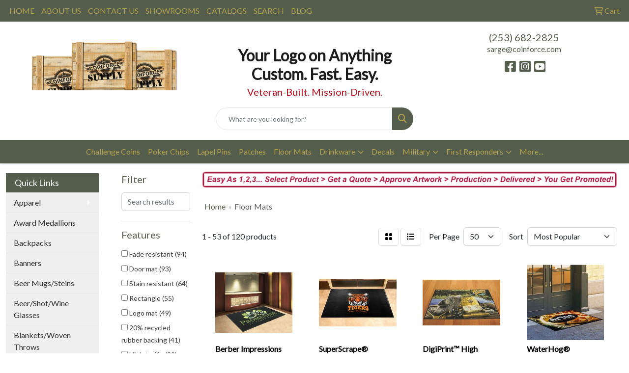

--- FILE ---
content_type: text/html
request_url: https://www.coinforcesupply.com/custom-floor-door-mats.htm
body_size: 11573
content:
<!DOCTYPE html>
<html lang="en">
<head>
<meta charset="utf-8">
<meta http-equiv="X-UA-Compatible" content="IE=edge">
<meta name="viewport" content="width=device-width, initial-scale=1">
<title>COINFORCE Supply – A Division of COINFORCE | Custom Challenge Coins, Patches , Poker Chips &amp; Promotional Products - Floor Mats</title>
<meta name="description" content="COINFORCE Supply – A Division of COINFORCE offers custom challenge coins, patches, floor mats, poker chips, and over one million promotional products. Veteran-built. Mission-driven.">
<meta name="keywords" content="custom challenge coins, custom patches, custom floor mats, poker chips, promotional products, custom logo products, branded gear, veteran built promotional products, military promotional items, corporate promotional gifts, first responder gifts, coinforce">
<!-- Facebook Pixel Code -->
<script>
!function(f,b,e,v,n,t,s)
{if(f.fbq)return;n=f.fbq=function(){n.callMethod?
n.callMethod.apply(n,arguments):n.queue.push(arguments)};
if(!f._fbq)f._fbq=n;n.push=n;n.loaded=!0;n.version='2.0';
n.queue=[];t=b.createElement(e);t.async=!0;
t.src=v;s=b.getElementsByTagName(e)[0];
s.parentNode.insertBefore(t,s)}(window,document,'script',
'https://connect.facebook.net/en_US/fbevents.js');
 fbq('init', '917133789291670'); 
fbq('track', 'PageView');
</script>
<noscript>
 <img height="1" width="1" 
src="https://www.facebook.com/tr?id=917133789291670&ev=PageView
&noscript=1"/>
</noscript>
<!-- End Facebook Pixel Code -->
<link rel="canonical" href="https://www.coinforcesupply.com/custom-floor-door-mats.htm" />
<meta name="robots" content="index,follow">
<link rel="SHORTCUT ICON" type="image/ico" href="https://www.coinforcesupply.com/favicon.ico">
<link rel="icon" type="image/png" href="https://www.coinforcesupply.com/favicon.ico">

<link href="/distsite/styles/8/css/bootstrap.min.css" rel="stylesheet" />
<link href="https://fonts.googleapis.com/css?family=Open+Sans:400,600|Oswald:400,600" rel="stylesheet">
<link href="/distsite/styles/8/css/owl.carousel.min.css" rel="stylesheet">
<link href="/distsite/styles/8/css/flexslider.css" rel="stylesheet">
<link href="/distsite/styles/8/css/all.min.css" rel="stylesheet">
<link href="/distsite/styles/8/css/slick/slick.css" rel="stylesheet"/>
<link href="/distsite/styles/8/css/lightbox/lightbox.css" rel="stylesheet"  />
<link href="/distsite/styles/8/css/glider.min.css" rel="stylesheet" />
<link href="/distsite/styles/8/css/yamm.css" rel="stylesheet" />
<!-- Custom styles for this theme -->
<link href="/we/we.dll/StyleSheet?UN=32542&Type=WETheme&TS=46001.9291898148" rel="stylesheet">
<style>
#header-btm {
padding: 0;
}

body {
background-attachment: fixed;
}

#newsletter {
background: transparent;
}

 .curated-page-header {display:none;}
</style>
</head>

<body id="page-16689525" class="   ">

<header id="header" class="header-eight sticky-top">
  <div id="top-menu-wrap">
    <div class="container-fluid">
      <div class="row">
        <div class="col-md-7">
          <!-- nav1.htm -->
          <ul id="nav1" class="sf-menu hidden-xs">
    <li class=""><a href="/">HOME</a></li>
<li class=""><a href="https://coinforce.com/about-us-retired-military-owned-and-operated" target="_blank">ABOUT US</a></li>
<li class=""><a href="/contact_us.htm">CONTACT US</a></li>
<li class=""><a href="/showroomsf_001.htm">SHOWROOMS</a></li>
<li class=""><a href="https://www.viewmycatalogs.com/COINFORCEsupplycatalogs" target="_blank">CATALOGS</a></li>
<li class=""><a href="/searchf_001.htm">SEARCH</a></li>
<li class=""><a href="/blog.htm">BLOG</a></li>

</ul>

 </div>
        <div class="col-md-5">
          <div class="utlity-wrap">
            <!-- Nav0 -->
            <ul class="utility-menu">
	<li  style="display:none;"><a href="#" id="qs-modal-btn"><i aria-hidden="true" class="fa-solid fa-magnifying-glass"></i> Search</a></li>
	<li class=""><a href="/cart.htm"><span class="fa-regular fa-cart-shopping" aria-hidden="true"></span> <span class="icon-only">Cart</span></a></li>

	
</ul>
 </div>
        </div>
      </div>
    </div>
  </div>
  <!-- ultity nav -->

  <!-- Main Header Starts -->
  <div id="header-inner">


    <div class="container-fluid">
      <!-- Nested Row Starts -->
      <div class="row">
        <!-- Toll Free No Starts -->

        <div id="header-left" class="col-sm">
          <!-- Header Text -->

          <div id="logo">  <a class="site-brand" href="https://www.coinforcesupply.com"><img class="img-responsive" src="/we/we.dll/Pic?UN=32542&F=C&T=801&Age=1385323810" alt="COINFORCE®" /></a>  </div>
        </div>

        <!-- Logo Starts -->
        <div id="header-center" class="col-sm">
          <div id="header-text">
            <html><div style="text-align: center; font-family: Lato, sans-serif; padding: 30px 10px;">
<h1 style="font-size: 32px; font-weight: bold; color: #1c1c1c; margin-bottom: 5px; line-height: 1.2;">Your Logo on Anything<br>Custom. Fast. Easy.</h1>
<p style="font-size: 20px; font-weight: 500; color: #b10e1e; margin-top: 0; margin-bottom: -10px;">Veteran-Built. Mission-Driven.</p>
</div></html>
          </div>
          <form name="QuickSearch" class="quicksearch" method="get" action="https://www.coinforcesupply.com/:quicksearch.htm" role="search" onsubmit="return(this.elements[0].value.trim()>'');">
  <div class="input-group">
<input type="text" class="form-control" aria-label="Quick Search" name="quicksearchbox" placeholder="What are you looking for?">
    <div class="input-group-append">
      <button class="btn" type="submit"><i aria-hidden="true" class="fa fa-search"></i> <span class="fa-sr-only">Search</span></button>
    </div>
  </div>

</form>

        </div>

        <!-- Search Starts -->
        <div id="header-right" class="col-sm">

            <ul id="header-contact">
              <li class="phone "><a href="tel:2536822825">(253) 682-2825</a></li>
              <li class=""><a class="email notranslate" href="mailto:sarge@coinforce.com">sarge@coinforce.com</a></li>
            </ul>

            <!-- Social Media -->
            <ul class="socialmediabar">
	
	<li><a href="https://www.facebook.com/coinforce" target="_blank" title="Visit us on Facebook"><i class="fa-brands fa-square-facebook" aria-hidden="true"></i> <span class="fa-sr-only">Facebook</span></a></li>
	
	<!--
	<li><a href="" target="_blank" title="Visit us on Twitter"><i class="fa-brands fa-square-x-twitter" aria-hidden="true"></i><span class="fa-sr-only">X</span></a></li>
	-->
	<!--
	<li><a href="" target="_blank" title="Visit us on LinkedIn"><i class="fa-brands fa-linkedin" aria-hidden="true"></i><span class="fa-sr-only">LinkedIn</span></a></li>
	-->
	
	<li><a href="https://www.instagram.com/coinforce" target="_blank" title="Visit us on Instagram"><i class="fa-brands fa-square-instagram" aria-hidden="true"></i><span class="fa-sr-only">Instagram</span></a></li>
	
	<!--
	<li><a href="" target="_blank" title="Visit us on Yelp"><i class="fa-brands fa-yelp" aria-hidden="true"></i><span class="fa-sr-only">Yelp</span></a></li>
	-->
	
	<li><a href="https://www.youtube.com/coinforce" target="_blank" title="Visit us on YouTube"><i class="fa-brands fa-square-youtube" aria-hidden="true"></i><span class="fa-sr-only">Youtube</span></a></li>
	
	<!--
	<li><a href="" target="_blank" title="Visit us on Pinterest"><i class="fa-brands fa-square-pinterest" aria-hidden="true"></i><span class="fa-sr-only">Pinterest</span></a></li>
	-->
	<!--
	<li><a href="" target="_blank" title="Visit our blog"><i class="fa-solid fa-square-rss" aria-hidden="true"></i></a><span class="fa-sr-only">Blog</span></li>
	-->
	<!--
	<li><a href="" target="_blank" title="Visit us on Tumblr"><i class="fa-brands fa-square-tumblr" aria-hidden="true"></i>
	<span class="fa-sr-only">Tumbler</span></a></li>
	-->
</ul>

        </div>
      </div>
      <!-- Nested Row Ends -->
    </div>
    <!-- Nested Container Ends -->

  </div>
  <!-- Main Header Ends -->


		  <nav class="yamm navbar navbar-expand-lg">
    <button class="navbar-toggler custom-toggler" type="button" data-bs-toggle="collapse" data-bs-target="#navbarNav" aria-controls="navbarNav" aria-expanded="false" aria-label="Toggle navigation">
      <i class="fas fa-bars"></i> <span class="fa-sr-only">Menu</span>
    </button>
    <form name="QuickSearch" class="quicksearch" method="get" action="https://www.coinforcesupply.com/:quicksearch.htm" role="search" onsubmit="return(this.elements[0].value.trim()>'');">
  <div class="input-group">
<input type="text" class="form-control" aria-label="Quick Search" name="quicksearchbox" placeholder="What are you looking for?">
    <div class="input-group-append">
      <button class="btn" type="submit"><i aria-hidden="true" class="fa fa-search"></i> <span class="fa-sr-only">Search</span></button>
    </div>
  </div>

</form>

    <div class="collapse navbar-collapse" id="navbarNav">
        <ul class="navbar-nav mx-auto">
            <li class="nav-item show-mobile"><a href="/" class="nav-link">HOME</a></li>
<li class="nav-item show-mobile"><a href="https://coinforce.com/about-us-retired-military-owned-and-operated" target="_blank" class="nav-link">ABOUT US</a></li>
<li class="nav-item show-mobile"><a href="/contact_us.htm" class="nav-link">CONTACT US</a></li>
<li class="nav-item show-mobile"><a href="/showroomsf_001.htm" class="nav-link">SHOWROOMS</a></li>
<li class="nav-item show-mobile"><a href="https://www.viewmycatalogs.com/COINFORCEsupplycatalogs" target="_blank" class="nav-link">CATALOGS</a></li>
<li class="nav-item show-mobile"><a href="/searchf_001.htm" class="nav-link">SEARCH</a></li>
<li class="nav-item show-mobile"><a href="/blog.htm" class="nav-link">BLOG</a></li>
<li class="nav-item "><a href="https://coinforce.com" target="_blank" class="nav-link">Challenge Coins</a></li>
<li class="nav-item "><a href="https://coinforce.com/custom-ceramic-poker-chips" target="_blank" class="nav-link">Poker Chips</a></li>
<li class="nav-item "><a href="/custom-lapel-trading-pins.htm" class="nav-link">Lapel Pins</a></li>
<li class="nav-item "><a href="https://coinforce.com/custom-patches-embroidered-pvc-by-the-experts-1/" target="_blank" class="nav-link">Patches</a></li>
<li class="nav-item "><a href="/custom-floor-door-mats.htm" class="nav-link">Floor Mats</a></li>
<li class="nav-item dropdown "><a class="nav-link dropdown-toggle" href="#" data-bs-toggle="dropdown">Drinkware</a>
  <div class="dropdown-menu p-0">
    <div class="nav-content">
      <div class="row">
          <ul class="col-sm">
<li class="nav-item "><a href="/beverage-insulators.htm" class="nav-link">Beverage Insulators</a></li>
<li class="nav-item "><a href="/glassware.htm" class="nav-link">Glassware</a></li>
<li class="nav-item "><a href="/mugs.htm" class="nav-link">Mugs</a></li>
<li class="nav-item "><a href="/water-bottles.htm" class="nav-link">Water Bottles</a></li>
<li class="nav-item "><a href="/tumblers.htm" class="nav-link">Tumblers</a></li>
<li class="nav-item "><a href="/coasters_001.htm" class="nav-link">Coasters</a></li>
<li class="nav-item "><a href="/plastic-cups.htm" class="nav-link">Plastic Cups</a></li>
<li class="nav-item "><a href="/thermoses.htm" class="nav-link">Thermoses</a></li>
</ul>
</div>
</div>
</div>
</li>
<li class="nav-item "><a href="/custom-decals-bumper-stickers_001.htm" class="nav-link">Decals</a></li>
<li class="nav-item dropdown "><a class="nav-link dropdown-toggle" href="#" data-bs-toggle="dropdown">Military</a>
  <div class="dropdown-menu p-0">
    <div class="nav-content">
      <div class="row">
          <ul class="col-sm">
<li class="nav-item "><a href="/army-soldier-ranger.htm" class="nav-link">Army</a></li>
<li class="nav-item "><a href="/marine-corps.htm" class="nav-link">Marine Corps</a></li>
<li class="nav-item "><a href="/navy-sailor.htm" class="nav-link">Navy</a></li>
<li class="nav-item "><a href="/air-force-airman-usaf.htm" class="nav-link">Air Force</a></li>
<li class="nav-item "><a href="/coast-guard-coastie.htm" class="nav-link">Coast Guard</a></li>
<li class="nav-item "><a href="/space-force-guardians.htm" class="nav-link">Space Force</a></li>
<li class="nav-item "><a href="/more-military-gear.htm" class="nav-link">More Military Gear</a></li>
</ul>
</div>
</div>
</div>
</li>
<li class="nav-item dropdown "><a class="nav-link dropdown-toggle" href="#" data-bs-toggle="dropdown">First Responders</a>
  <div class="dropdown-menu p-0">
    <div class="nav-content">
      <div class="row">
          <ul class="col-sm">
<li class="nav-item "><a href="/law-enforcement-police-sheriff.htm" class="nav-link">Law Enforcement</a></li>
<li class="nav-item "><a href="/firefighter.htm" class="nav-link">Firefighter</a></li>
<li class="nav-item "><a href="/emt.htm" class="nav-link">EMT</a></li>
</ul>
</div>
</div>
</div>
</li>
<li class="nav-item "><a href="/searchf_002.htm" class="nav-link">More...</a></li>
<li class="nav-item dropdown show-mobile"><a class="nav-link dropdown-toggle" href="#" data-bs-toggle="dropdown">Apparel</a>
  <div class="dropdown-menu p-0">
    <div class="nav-content">
      <div class="row">
          <ul class="col-sm">
<li class="nav-item show-mobile"><a href="/activewear.htm" class="nav-link">Activewear</a></li>
<li class="nav-item show-mobile"><a href="/caps-and-hats.htm" class="nav-link">Caps & Hats</a></li>
<li class="nav-item show-mobile"><a href="/dress-shirts.htm" class="nav-link">Dress Shirts</a></li>
<li class="nav-item show-mobile"><a href="/golf-apparel-shirts.htm" class="nav-link">Golf Apparel</a></li>
<li class="nav-item show-mobile"><a href="/outerwear.htm" class="nav-link">Outerwear</a></li>
<li class="nav-item show-mobile"><a href="/polos.htm" class="nav-link">Polos</a></li>
<li class="nav-item show-mobile"><a href="/sweatshirts-and-hoodies.htm" class="nav-link">Sweatshirts & Hoodies</a></li>
<li class="nav-item show-mobile"><a href="/tshirts.htm" class="nav-link">Tshirts</a></li>
<li class="nav-item show-mobile"><a href="/youth.htm" class="nav-link">Youth</a></li>
<li class="nav-item show-mobile"><a href="/accessories.htm" class="nav-link">Accessories</a></li>
</ul>
</div>
</div>
</div>
</li>
<li class="nav-item show-mobile"><a href="/award-medallions.htm" class="nav-link">Award Medallions</a></li>
<li class="nav-item show-mobile"><a href="/backpacks.htm" class="nav-link">Backpacks</a></li>
<li class="nav-item show-mobile"><a href="/banners.htm" class="nav-link">Banners</a></li>
<li class="nav-item show-mobile"><a href="/beer_mugs_steins.htm" class="nav-link">Beer Mugs/Steins</a></li>
<li class="nav-item show-mobile"><a href="/beer_shot_wine_glasses.htm" class="nav-link">Beer/Shot/Wine Glasses</a></li>
<li class="nav-item show-mobile"><a href="/blankets_woven_throws.htm" class="nav-link">Blankets/Woven Throws</a></li>
<li class="nav-item show-mobile"><a href="/bottle_openers.htm" class="nav-link">Bottle Openers</a></li>
<li class="nav-item show-mobile"><a href="/calendars.htm" class="nav-link">Calendars</a></li>
<li class="nav-item show-mobile"><a href="/can_bottle_koozies.htm" class="nav-link">Can/Bottle Koozies</a></li>
<li class="nav-item show-mobile"><a href="/caps_beanies.htm" class="nav-link">Caps/Beanies</a></li>
<li class="nav-item show-mobile"><a href="/carabiners.htm" class="nav-link">Carabiners</a></li>
<li class="nav-item show-mobile"><a href="https://coinforce.com" target="_blank" class="nav-link">Challenge Coins</a></li>
<li class="nav-item show-mobile"><a href="/cigars_and_acessories.htm" class="nav-link">Cigars and Accessories</a></li>
<li class="nav-item show-mobile"><a href="/coasters.htm" class="nav-link">Coasters</a></li>
<li class="nav-item show-mobile"><a href="/coffee_travel_mugs.htm" class="nav-link">Coffee/Travel Mugs</a></li>
<li class="nav-item show-mobile"><a href="/cooling_neck_wraps.htm" class="nav-link">Cooling Neck Wraps</a></li>
<li class="nav-item show-mobile"><a href="/custom-decals-bumper-stickers.htm" class="nav-link">Decals/Bumper Stickers</a></li>
<li class="nav-item show-mobile"><a href="/dog_tags.htm" class="nav-link">Dog Tags</a></li>
<li class="nav-item show-mobile"><a href="/fans.htm" class="nav-link">Fans</a></li>
<li class="nav-item show-mobile"><a href="/flags.htm" class="nav-link">Flags</a></li>
<li class="nav-item show-mobile"><a href="/floor_door_mats.htm" class="nav-link">Floor/Door Mats</a></li>
<li class="nav-item show-mobile"><a href="/guidons.htm" class="nav-link">Guidons</a></li>
<li class="nav-item show-mobile"><a href="/hoodies_sweatshirts.htm" class="nav-link">Hoodies/Sweatshirts</a></li>
<li class="nav-item show-mobile"><a href="/hot_bbq_sauce.htm" class="nav-link">Hot/BBQ Sauce</a></li>
<li class="nav-item show-mobile"><a href="/jackets.htm" class="nav-link">Jackets</a></li>
<li class="nav-item show-mobile"><a href="/key_tags.htm" class="nav-link">Key Tags</a></li>
<li class="nav-item show-mobile"><a href="/knives.htm" class="nav-link">Knives</a></li>
<li class="nav-item show-mobile"><a href="/lanyards_001.htm" class="nav-link">Lanyards</a></li>
<li class="nav-item show-mobile"><a href="/mousepads_001.htm" class="nav-link">Mousepads</a></li>
<li class="nav-item show-mobile"><a href="/ornaments.htm" class="nav-link">Ornaments</a></li>
<li class="nav-item show-mobile"><a href="https://www.coinforce.com/custom-patches-embroidered-pvc-by-the-experts-1/" target="_blank" class="nav-link">Patches</a></li>
<li class="nav-item show-mobile"><a href="/ballpoint-pens_001.htm" class="nav-link">Pens</a></li>
<li class="nav-item show-mobile"><a href="/plastic_cups.htm" class="nav-link">Plastic Cups</a></li>
<li class="nav-item show-mobile"><a href="/photo_sport_balls.htm" class="nav-link">Photo Sport Balls</a></li>
<li class="nav-item show-mobile"><a href="/poker.htm" class="nav-link">Poker</a></li>
<li class="nav-item show-mobile"><a href="/remove_before_flight.htm" class="nav-link">Remove Before Flight</a></li>
<li class="nav-item show-mobile"><a href="/signs.htm" class="nav-link">Signs</a></li>
<li class="nav-item show-mobile"><a href="/silicon_awareness_bracelets.htm" class="nav-link">Silicone Bracelets</a></li>
<li class="nav-item show-mobile"><a href="/screen_printed_t-shirts.htm" class="nav-link">T-Shirts</a></li>
<li class="nav-item show-mobile"><a href="/temporary_tattoos.htm" class="nav-link">Temporary Tattoos</a></li>
<li class="nav-item show-mobile"><a href="/totes_grocery_bags.htm" class="nav-link">Totes/Grocery Bags</a></li>
<li class="nav-item show-mobile"><a href="/water_bottles.htm" class="nav-link">Water Bottles</a></li>
<li class="nav-item show-mobile"><a href="/wristbands.htm" class="nav-link">Wristbands</a></li>

        </ul>
    </div>
</nav>


</header>


<div id="main-sidebar" class="container-fluid">
<div class="row">
	<aside id="sidebar" class="col-md-3 col-lg-2">
		<ul id="nav3" class="sf-menu sf-vertical">
    <li class="header" ><h3>Quick Links</h3></li>
	<li class=""><a href="#">Apparel</a><ul><li><a href="/activewear.htm">Activewear</a></li><li><a href="/caps-and-hats.htm">Caps & Hats</a></li><li><a href="/dress-shirts.htm">Dress Shirts</a></li><li><a href="/golf-apparel-shirts.htm">Golf Apparel</a></li><li><a href="/outerwear.htm">Outerwear</a></li><li><a href="/polos.htm">Polos</a></li><li><a href="/sweatshirts-and-hoodies.htm">Sweatshirts & Hoodies</a></li><li><a href="/tshirts.htm">Tshirts</a></li><li><a href="/youth.htm">Youth</a></li><li><a href="/accessories.htm">Accessories</a></li></ul></li>
<li class=""><a href="/award-medallions.htm">Award Medallions</a></li>
<li class=""><a href="/backpacks.htm">Backpacks</a></li>
<li class=""><a href="/banners.htm">Banners</a></li>
<li class=""><a href="/beer_mugs_steins.htm">Beer Mugs/Steins</a></li>
<li class=""><a href="/beer_shot_wine_glasses.htm">Beer/Shot/Wine Glasses</a></li>
<li class=""><a href="/blankets_woven_throws.htm">Blankets/Woven Throws</a></li>
<li class=""><a href="/bottle_openers.htm">Bottle Openers</a></li>
<li class=""><a href="/calendars.htm">Calendars</a></li>
<li class=""><a href="/can_bottle_koozies.htm">Can/Bottle Koozies</a></li>
<li class=""><a href="/caps_beanies.htm">Caps/Beanies</a></li>
<li class=""><a href="/carabiners.htm">Carabiners</a></li>
<li class=""><a href="https://coinforce.com" target="_blank">Challenge Coins</a></li>
<li class=""><a href="/cigars_and_acessories.htm">Cigars and Accessories</a></li>
<li class=""><a href="/coasters.htm">Coasters</a></li>
<li class=""><a href="/coffee_travel_mugs.htm">Coffee/Travel Mugs</a></li>
<li class=""><a href="/cooling_neck_wraps.htm">Cooling Neck Wraps</a></li>
<li class=""><a href="/custom-decals-bumper-stickers.htm">Decals/Bumper Stickers</a></li>
<li class=""><a href="/dog_tags.htm">Dog Tags</a></li>
<li class=""><a href="/fans.htm">Fans</a></li>
<li class=""><a href="/flags.htm">Flags</a></li>
<li class=""><a href="/floor_door_mats.htm">Floor/Door Mats</a></li>
<li class=""><a href="/guidons.htm">Guidons</a></li>
<li class=""><a href="/hoodies_sweatshirts.htm">Hoodies/Sweatshirts</a></li>
<li class=""><a href="/hot_bbq_sauce.htm">Hot/BBQ Sauce</a></li>
<li class=""><a href="/jackets.htm">Jackets</a></li>
<li class=""><a href="/key_tags.htm">Key Tags</a></li>
<li class=""><a href="/knives.htm">Knives</a></li>
<li class=""><a href="/lanyards_001.htm">Lanyards</a></li>
<li class=""><a href="/mousepads_001.htm">Mousepads</a></li>
<li class=""><a href="/ornaments.htm">Ornaments</a></li>
<li class=""><a href="https://www.coinforce.com/custom-patches-embroidered-pvc-by-the-experts-1/" target="_blank">Patches</a></li>
<li class=""><a href="/ballpoint-pens_001.htm">Pens</a></li>
<li class=""><a href="/plastic_cups.htm">Plastic Cups</a></li>
<li class=""><a href="/photo_sport_balls.htm">Photo Sport Balls</a></li>
<li class=""><a href="/poker.htm">Poker</a></li>
<li class=""><a href="/remove_before_flight.htm">Remove Before Flight</a></li>
<li class=""><a href="/signs.htm">Signs</a></li>
<li class=""><a href="/silicon_awareness_bracelets.htm">Silicone Bracelets</a></li>
<li class=""><a href="/screen_printed_t-shirts.htm">T-Shirts</a></li>
<li class=""><a href="/temporary_tattoos.htm">Temporary Tattoos</a></li>
<li class=""><a href="/totes_grocery_bags.htm">Totes/Grocery Bags</a></li>
<li class=""><a href="/water_bottles.htm">Water Bottles</a></li>
<li class=""><a href="/wristbands.htm">Wristbands</a></li>

</ul>

	</aside>

	<div class="col-md-9 col-lg-10">
		<iframe id="WE_Frame" name="WE_Frame" title="subpage" width="100%" src="https://www.coinforcesupply.com/ws/ws.dll/StartSrch?UID=32542&WENavID=16689525" scrolling="no" frameborder="0"></iframe>
	</div>
</div>
</div>
<div id="footer-container">
    <footer id="footer" class="footer-one">
        <div class="container">
            <div class="row">
                <!-- Page Ordering Change -->
                <div class="col-md-4 order-md-2" id="block-right">
                    <div class="social"> <ul class="socialmediabar">
	
	<li><a href="https://www.facebook.com/coinforce" target="_blank" title="Visit us on Facebook"><i class="fa-brands fa-square-facebook" aria-hidden="true"></i> <span class="fa-sr-only">Facebook</span></a></li>
	
	<!--
	<li><a href="" target="_blank" title="Visit us on Twitter"><i class="fa-brands fa-square-x-twitter" aria-hidden="true"></i><span class="fa-sr-only">X</span></a></li>
	-->
	<!--
	<li><a href="" target="_blank" title="Visit us on LinkedIn"><i class="fa-brands fa-linkedin" aria-hidden="true"></i><span class="fa-sr-only">LinkedIn</span></a></li>
	-->
	
	<li><a href="https://www.instagram.com/coinforce" target="_blank" title="Visit us on Instagram"><i class="fa-brands fa-square-instagram" aria-hidden="true"></i><span class="fa-sr-only">Instagram</span></a></li>
	
	<!--
	<li><a href="" target="_blank" title="Visit us on Yelp"><i class="fa-brands fa-yelp" aria-hidden="true"></i><span class="fa-sr-only">Yelp</span></a></li>
	-->
	
	<li><a href="https://www.youtube.com/coinforce" target="_blank" title="Visit us on YouTube"><i class="fa-brands fa-square-youtube" aria-hidden="true"></i><span class="fa-sr-only">Youtube</span></a></li>
	
	<!--
	<li><a href="" target="_blank" title="Visit us on Pinterest"><i class="fa-brands fa-square-pinterest" aria-hidden="true"></i><span class="fa-sr-only">Pinterest</span></a></li>
	-->
	<!--
	<li><a href="" target="_blank" title="Visit our blog"><i class="fa-solid fa-square-rss" aria-hidden="true"></i></a><span class="fa-sr-only">Blog</span></li>
	-->
	<!--
	<li><a href="" target="_blank" title="Visit us on Tumblr"><i class="fa-brands fa-square-tumblr" aria-hidden="true"></i>
	<span class="fa-sr-only">Tumbler</span></a></li>
	-->
</ul>
 </div>
                    <!--/social -->
                    <div class="clear"></div>
                    <!-- Map -->
                    <!--
                    <div> <a href="https://maps.google.com/?q=,%20" target="_blank"> <img id="footer-map" style="width:220px;height:120px;" src="/we/we.dll/Pic?UN=32542&F=MapMain&MaxW=220&MaxH=120&Address=,%20&Age=-1" class="img-responsive" alt="map" title="Click for a larger map" /> </a> </div>
                    -->
                    <div class="clear"></div>
                    <!-- Contact info -->
                    
                    <h4><span class="notranslate">COINFORCE®</span> <span class="notranslate sr-only">COINFORCE�</span></h4>
                    <p><span class="notranslate"><a href="tel:2536822825">(253) 682-2825</a><br><a href="mailto:sarge@coinforce.com">sarge@coinforce.com</a></span></p>
                     
                </div>
                <!-- /col 4 -->
                <div class="col-md-8 order-md-1">
                    <h3></h3>
                    <!-- Footer Nav -->
						<div class="row">
                    		                <div class="col-sm-3">
                  <ul class="nav4">

<li class=""><a href="/">Home</a></li>
<li class=""><a href="https://coinforce.com/about-us-retired-military-owned-and-operated" target="_blank">About Us</a></li>
<li class=""><a href="/contactf.htm">Contact Us</a></li>
<li class=""><a href="/showroomsf.htm">Showrooms</a></li>
<li class=""><a href="https://www.viewmycatalogs.com/COINFORCEsupplycatalogs" target="_blank">Catalogs</a></li>
<li class=""><a href="/searchf.htm">Search</a></li>
<li class=""><a href="https://coinforce.com" target="_blank">COINFORCE Hq</a></li>
<li class=""><a href="/legal-stuff-etc.htm">Legal Stuff, etc...</a></li>
                  </ul>
                </div>



						</div>
                    <!-- Additional Links -->
                    <div id="additional-links">
						
                    </div>
                    <!-- Credit card logos -->
                     
                </div>
                <!--/col 8 -->
            </div>
            <!--/row-->
            <!-- Site Footer -->
                      <div class="row">
          	<div id="additional-footer">
    <!--
            <img id="poweredby" class="img-responsive pull-left" src="/distsite/styles/7/common/images/sgpower.png" alt="Powered by SAGE"/>
	-->
             <p class="copyright">
	  <!--Site design &copy; 2026 SAGE - Quick Technologies Inc.&nbsp; -->
	  <h4 style="border: 0px; font-size: 1.33333rem; margin: 0px; outline: 0px; padding: 0px; vertical-align: baseline; clear: both; color: #000000; line-height: 1.5; font-family: Helvetica, Verdana, Arial, sans-serif; text-align: center;"><span style="font-weight: bold; color: #ffffff;">We Gladly Accept All Major Credit Cards</span></h4>
<p>&nbsp;</p>
<p><span style="font-weight: bold; font-size: 8pt;"></span><img class="img-responsive" style="display: block; margin-left: auto; margin-right: auto;" src="https://www.coinforcesupply.com/files/creditcards-gpc_200x67.jpg" alt="" width="200" height="67"></p>
<p>&nbsp;</p>
<p><br><img class="img-responsive" style="display: block; margin-left: auto; margin-right: auto;" src="https://www.coinforcesupply.com/files/coinforce-20th-anniv-logo-blk_150x150.png" alt="COINFORCE - Est. 2003" width="150" height="149"></p>
<p style="text-align: center;">&nbsp;</p>
<p style="text-align: center;">COINFORCE&reg; Is Owned &amp; Operated By Retired Military Veterans! Thank's For Your Support!</p>
<p>&nbsp;</p>
<p><a title="COINFORCE" href="https://coinforce.com" target="_blank" rel="noopener noreferrer"><img class="img-responsive" style="display: block; margin-left: auto; margin-right: auto;" src="https://www.coinforcesupply.com/files/copyright-logo-american-company_735x75.png" alt="COINFORCE" width="735" height="75"></a></p>
<p>&nbsp;</p>
<p>COINFORCE&reg; is your source for custom <span style="color: #000000;"><a style="color: #000000;" title="Challenge Coins" href="https://coinforce.com" target="_blank" rel="noopener noreferrer">Challenge Coins</a></span>, Lapel Pins, Poker Chips, Patches, Floor Mats, Drinkware, Decals, Screen-Printed T-Shirts, Bottle Openers... 1,000,000+ &nbsp;Custom Branded Products! Contact Us Today!</p>
<p>&nbsp;</p>
<p style="text-align: center;"><a href="https://coinforce.com" target="_blank" rel="noopener noreferrer"><img class="img-responsive" src="https://www.coinforcesupply.com/files/countrgw.gif" alt="This many happy customers :)" width="90" height="20"></a></p>
<p style="text-align: center;">&nbsp;&nbsp;</p>
			 </p>
           	</div><!-- /#additional footer -->
          </div>



            <!-- Admin button -->
            <!--
            <div id="smlogin">
                <script>
                    var adminwin32542=null;
                    function ShowAdminWindow()
                    {
                        if (adminwin32542==null || adminwin32542.closed) {
                            adminwin32542 = window.open("https://www.sagemember.com/sm.dll/GoTab?DistID=32542&A=WE&WE=1&SiteID=32542", "adminwin32542", "");
                        }
                        adminwin32542.focus();
                    }
                </script>
                <div id="admin-button"> <a href="#" class="pull-right" onclick="javascript:ShowAdminWindow();return(false);"><i aria-hidden="true" class="fa-solid fa-key"></i></a> </div>
            </div>
            <div class="clearfix"></div>
            -->
        </div>
        <!--/container -->
    </footer>
</div>

<div id="qs-modal">
		<div id="qs-modal-body">
		
		<a href="#" id="qs-modal-btn-close"><i class="fa-regular fa-xmark" aria-hidden="true"></i> <span class="fa-sr-only">Close</span></a>
	    </div>
</div>


<!-- Bootstrap core JavaScript
    ================================================== -->
<!-- Placed at the end of the document so the pages load faster -->
<script src="/distsite/styles/8/js/jquery.min.js"></script>
<script src="/distsite/styles/8/js/jquery-migrate.js"></script>
<script src="/distsite/styles/8/js/bootstrap.min.js"></script>
<script src="/distsite/styles/8/js/slick.min.js"></script>
<script src="/distsite/styles/8/js/jquery.flexslider-min.js"></script>
<script src="/distsite/styles/8/js/hoverIntent.min.js"></script>
<script src="/distsite/styles/8/js/superfish.min.js"></script>
<script src="/distsite/styles/8/js/jquery.validate.min.js"></script>
<script src="/distsite/styles/8/js/lightbox.js"></script>
<script src="/js/iframeResizer.min.js"></script>
<script src="/js/IFrameUtils.js?20150930"></script> <!-- Eventually can remove this one line when not using older resizer method anymore -->
<script src="/distsite/styles/8/js/jquery.backstretch.min.js"></script>
<script src="/distsite/styles/8/js/owl.carousel.min.js"></script>
<script src="/distsite/styles/8/js/scripts.js"></script>
<script src="/distsite/styles/8/js/datepicker-fr-ca.js"></script>
<script src="/distsite/styles/8/js/custom.js"></script>
<script src="/distsite/styles/8/js/builder-scripts.js"></script>

<script>


		 $( document ).ready(function () {

			// $('#content-slider .carousel-item img').each(function() {
//  var imgSrc = $(this).attr('src');
//  $(this).parent().css({'background-image': 'url('+imgSrc+')'});
//  $(this).remove();
//});



	$("#page-title").backstretch("/we/we.dll/Pic?UN=32542&F=F&Age=-1");


	// Temp code for demo
	$(".link-wrap-1").removeClass("clearfix");
	$(".link-wrap-2").removeClass("clearfix");
	$(".link-wrap-3").removeClass("clearfix");


	$(".product-card:gt(11)").css("display", "none");

// $(".moreBox").slice(0, 6).show();
//  if ($(".blogBox:hidden").length != 0) {
//    $("#loadMore").show();
//  }
//  $("#loadMore").on('click', function (e) {
//     e.preventDefault();
//     $(".moreBox:hidden").slice(0, 6).slideDown();
//     if ($(".moreBox:hidden").length == 0) {
//       $("#loadMore").fadeOut('slow');
//     }
//   });

	 $(".product-item").slice(0, 6).show();
    if ($(".product-item:hidden").length != 0) {
      $("#loadMore").show();
    }
    $("#loadMore").on('click', function (e) {
      e.preventDefault();
      $(".product-item:hidden").slice(0, 6).slideDown();
      if ($(".product-item:hidden").length == 0) {
        $("#loadMore").fadeOut('slow');
      }
    });



      $(function() {
        window.prettyPrint && prettyPrint()
        $(document).on('click', '.yamm .dropdown-menu', function(e) {
          e.stopPropagation()
        })
      })



			  $('#productCarousel').slick({
		  dots: false,
		  arrows: true,
		  infinite: true,
		  speed: 400,
		  autoplay: true,
      autoplaySpeed: 3000,
		  slidesToShow: 5,
		  slidesToScroll: 4,
		  responsive: [
			{
			  breakpoint: 1024,
			  settings: {
				slidesToShow: 3,
				slidesToScroll: 3,
				infinite: true,
				dots: false
			  }
			},
			{
			  breakpoint: 600,
			  settings: {
				slidesToShow: 2,
				slidesToScroll: 2
			  }
			},
			{
			  breakpoint: 480,
			  settings: {
				slidesToShow: 2,
				slidesToScroll: 2
			  }
			}
		  ]
		});

		 $('#signatureCarousel').slick({
		  dots: false,
		  arrows: true,
		  infinite: true,
		  speed: 400,
		  autoplay: true,
		  autoplaySpeed: 3000,
		  slidesToShow: 5,
		  slidesToScroll: 4,
		  responsive: [
			{
			  breakpoint: 1024,
			  settings: {
				slidesToShow: 3,
				slidesToScroll: 3,
				infinite: true,
				dots: false
			  }
			},
			{
			  breakpoint: 600,
			  settings: {
				slidesToShow: 2,
				slidesToScroll: 2
			  }
			},
			{
			  breakpoint: 480,
			  settings: {
				slidesToShow: 2,
				slidesToScroll: 2
			  }
			}
		  ]
		});

		 // Content Slider

		 $('#content-slider').carousel({
  			interval: 7000
		 })



		});

		$(window).load(function() {
        $('#main-slider').flexslider({
            animation: "slide",
            controlsContainer: '.flex-container',
            pauseOnAction:false,
            pauseOnHover:true,
            controlNav: true,
			directionNav: true,
            prevText: "",
            nextText: "",
			slideshowSpeed: 4000

        });
      });




    </script>
<script>
	jQuery(document).ready(function(){
		jQuery('ul.sf-menu').superfish({
			animation: {opacity:'show'},	// slide-down effect without fade-in
			delay: 100,			// 1.2 second delay on mouseout
			speed: 'fast'
		});
	});
	</script>
<script>
		function PostAdStatToService(AdID, Type)
		{
			var dataString = 'AdID='+ AdID + '&Type=' +Type;
			$.ajax({
			    type: "POST",
			    url: "/we/we.dll/AdStat",
			    data: dataString,
			    success: function() { }
			  });
			return false;
		}
		</script>

<!-- iFrame Resize -->
<script>iFrameResize({checkOrigin:false,inPageLinks:true},'#WE_Frame');</script>

<!-- For VDS (temp until PS is flat - then move this to product detail page -->
<!-- highslide : VDS and pop-ups -->
<script src="/highslide/highslide-full.packed.js"></script>
<script src="/highslide/highslide.config.js"></script>
<link rel="stylesheet" type="text/css" href="/highslide/highslide.css" />
<script>
	hs.lang = {
	   loadingText: '',
	   restoreTitle : 'Click to close.  Click and drag to move.'
	};
	hs.expandCursor = null; // hide zoom cursor
	hs.preserveContent = false;
	</script>
<!-- End highslide -->
<a style="display:none;" id="VDSAnchor" href="#" alt="VDS" onclick="return hs.htmlExpand(this, { objectType: 'iframe', objectLoadTime:'after', align: 'center', height:775, width:1050, allowWidthReduction:true, minWidth:300, minHeight:400 } );">Virtual Sample</a>
<!-- End For VDS -->

<!-- Lightbox for rich text editor image destinations -->
<script>
			 $(function () {
        // Remove Search if user Resets Form or hits Escape!
		$('body, .navbar-collapse form[role="search"] button[type="reset"]').on('click keyup', function(event) {
			console.log(event.currentTarget);
			if (event.which == 27 && $('.navbar-collapse form[role="search"]').hasClass('active') ||
				$(event.currentTarget).attr('type') == 'reset') {
				closeSearch();
			}
		});

		function closeSearch() {
            var $form = $('.navbar-collapse form[role="search"].active')
    		$form.find('input').val('');
			$form.removeClass('active');
		}

		// Show Search if form is not active // event.preventDefault() is important, this prevents the form from submitting
		$(document).on('click', '.navbar-collapse form[role="search"]:not(.active) button[type="submit"]', function(event) {
			event.preventDefault();
			var $form = $(this).closest('form'),
				$input = $form.find('input');
			$form.addClass('active');
			$input.focus();

		});
		// ONLY FOR DEMO // Please use $('form').submit(function(event)) to track from submission
		// if your form is ajax remember to call `closeSearch()` to close the search container
		$(document).on('click', '.navbar-collapse form[role="search"].active button[type="submit"]', function(event) {
			event.preventDefault();
			var $form = $(this).closest('form'),
				$input = $form.find('input');
			$('#showSearchTerm').text($input.val());
            closeSearch()
		});
    });
		</script>
<!-- Google tag (gtag.js) -->
<script async src="https://www.googletagmanager.com/gtag/js?id=G-LWDLV2XC4W"></script>
<script>
  window.dataLayer = window.dataLayer || [];
  function gtag(){dataLayer.push(arguments);}
  gtag('js', new Date());

  gtag('config', 'G-LWDLV2XC4W');
</script>


</body>
</html>


--- FILE ---
content_type: text/html
request_url: https://www.coinforcesupply.com/ws/ws.dll/StartSrch?UID=32542&WENavID=16689525
body_size: 18071
content:
<!DOCTYPE html>
<html lang="en"><head>
<meta charset="utf-8">
<meta http-equiv="X-UA-Compatible" content="IE=edge">
<meta name="viewport" content="width=device-width, initial-scale=1">
<!-- The above 3 meta tags *must* come first in the head; any other head content must come *after* these tags -->


<link href="/distsite/styles/8/css/bootstrap.min.css" rel="stylesheet" />
<link href="https://fonts.googleapis.com/css?family=Open+Sans:400,600|Oswald:400,600" rel="stylesheet">
<link href="/distsite/styles/8/css/owl.carousel.min.css" rel="stylesheet">
<link href="/distsite/styles/8/css/nouislider.css" rel="stylesheet">
<!--<link href="/distsite/styles/8/css/menu.css" rel="stylesheet"/>-->
<link href="/distsite/styles/8/css/flexslider.css" rel="stylesheet">
<link href="/distsite/styles/8/css/all.min.css" rel="stylesheet">
<link href="/distsite/styles/8/css/slick/slick.css" rel="stylesheet"/>
<link href="/distsite/styles/8/css/lightbox/lightbox.css" rel="stylesheet"  />
<link href="/distsite/styles/8/css/yamm.css" rel="stylesheet" />
<!-- Custom styles for this theme -->
<link href="/we/we.dll/StyleSheet?UN=32542&Type=WETheme&TS=C46001.9291898148" rel="stylesheet">
<!-- Custom styles for this theme -->
<link href="/we/we.dll/StyleSheet?UN=32542&Type=WETheme-PS&TS=C46001.9291898148" rel="stylesheet">
<style>
#header-btm {
padding: 0;
}

body {
background-attachment: fixed;
}

#newsletter {
background: transparent;
}

 .curated-page-header {display:none;}
</style>

<!-- HTML5 shim and Respond.js for IE8 support of HTML5 elements and media queries -->
<!--[if lt IE 9]>
      <script src="https://oss.maxcdn.com/html5shiv/3.7.3/html5shiv.min.js"></script>
      <script src="https://oss.maxcdn.com/respond/1.4.2/respond.min.js"></script>
    <![endif]-->

</head>

<body style="background:#fff;">


  <!-- Slide-Out Menu -->
  <div id="filter-menu" class="filter-menu">
    <button id="close-menu" class="btn-close"></button>
    <div class="menu-content">
      
<aside class="filter-sidebar">



<div class="filter-section first">
	<h2>Filter</h2>
	 <div class="input-group mb-3">
	 <input type="text" style="border-right:0;" placeholder="Search results" class="form-control text-search-within-results" name="SearchWithinResults" value="" maxlength="100" onkeyup="HandleTextFilter(event);">
	  <label class="input-group-text" style="background-color:#fff;"><a  style="display:none;" href="javascript:void(0);" class="remove-filter" data-toggle="tooltip" title="Clear" onclick="ClearTextFilter();"><i class="far fa-times" aria-hidden="true"></i> <span class="fa-sr-only">x</span></a></label>
	</div>
</div>

<a href="javascript:void(0);" class="clear-filters"  style="display:none;" onclick="ClearDrillDown();">Clear all filters</a>

<div class="filter-section"  style="display:none;">
	<h2>Categories</h2>

	<div class="filter-list">

	 

		<!-- wrapper for more filters -->
        <div class="show-filter">

		</div><!-- showfilters -->

	</div>

		<a href="#" class="show-more"  style="display:none;" >Show more</a>
</div>


<div class="filter-section" >
	<h2>Features</h2>

		<div class="filter-list">

	  		<div class="checkbox"><label><input class="filtercheckbox" type="checkbox" name="2|Fade resistant" ><span> Fade resistant (94)</span></label></div><div class="checkbox"><label><input class="filtercheckbox" type="checkbox" name="2|Door mat" ><span> Door mat (93)</span></label></div><div class="checkbox"><label><input class="filtercheckbox" type="checkbox" name="2|Stain resistant" ><span> Stain resistant (64)</span></label></div><div class="checkbox"><label><input class="filtercheckbox" type="checkbox" name="2|Rectangle" ><span> Rectangle (55)</span></label></div><div class="checkbox"><label><input class="filtercheckbox" type="checkbox" name="2|Logo mat" ><span> Logo mat (49)</span></label></div><div class="checkbox"><label><input class="filtercheckbox" type="checkbox" name="2|20% recycled rubber backing" ><span> 20% recycled rubber backing (41)</span></label></div><div class="checkbox"><label><input class="filtercheckbox" type="checkbox" name="2|High traffic" ><span> High traffic (39)</span></label></div><div class="checkbox"><label><input class="filtercheckbox" type="checkbox" name="2|Slip resistant" ><span> Slip resistant (37)</span></label></div><div class="checkbox"><label><input class="filtercheckbox" type="checkbox" name="2|100% recycled pet" ><span> 100% recycled pet (35)</span></label></div><div class="checkbox"><label><input class="filtercheckbox" type="checkbox" name="2|Indoor" ><span> Indoor (35)</span></label></div><div class="show-filter"><div class="checkbox"><label><input class="filtercheckbox" type="checkbox" name="2|Waterhog®" ><span> Waterhog® (33)</span></label></div><div class="checkbox"><label><input class="filtercheckbox" type="checkbox" name="2|Vacuum" ><span> Vacuum (27)</span></label></div><div class="checkbox"><label><input class="filtercheckbox" type="checkbox" name="2|Crack proof" ><span> Crack proof (26)</span></label></div><div class="checkbox"><label><input class="filtercheckbox" type="checkbox" name="2|Curl proof" ><span> Curl proof (26)</span></label></div><div class="checkbox"><label><input class="filtercheckbox" type="checkbox" name="2|Indoor mat" ><span> Indoor mat (26)</span></label></div><div class="checkbox"><label><input class="filtercheckbox" type="checkbox" name="2|Digiprint™" ><span> Digiprint™ (25)</span></label></div><div class="checkbox"><label><input class="filtercheckbox" type="checkbox" name="2|High definition" ><span> High definition (25)</span></label></div><div class="checkbox"><label><input class="filtercheckbox" type="checkbox" name="2|Floor covering" ><span> Floor covering (24)</span></label></div><div class="checkbox"><label><input class="filtercheckbox" type="checkbox" name="2|Steam clean" ><span> Steam clean (23)</span></label></div><div class="checkbox"><label><input class="filtercheckbox" type="checkbox" name="2|Rubber backing" ><span> Rubber backing (22)</span></label></div><div class="checkbox"><label><input class="filtercheckbox" type="checkbox" name="2|Curl resistant" ><span> Curl resistant (20)</span></label></div><div class="checkbox"><label><input class="filtercheckbox" type="checkbox" name="2|Rubber border" ><span> Rubber border (20)</span></label></div><div class="checkbox"><label><input class="filtercheckbox" type="checkbox" name="2|Absorbent" ><span> Absorbent (19)</span></label></div><div class="checkbox"><label><input class="filtercheckbox" type="checkbox" name="2|Colorstar®" ><span> Colorstar® (19)</span></label></div><div class="checkbox"><label><input class="filtercheckbox" type="checkbox" name="2|Crush resistant" ><span> Crush resistant (19)</span></label></div><div class="checkbox"><label><input class="filtercheckbox" type="checkbox" name="2|Eco-friendly" ><span> Eco-friendly (19)</span></label></div><div class="checkbox"><label><input class="filtercheckbox" type="checkbox" name="2|Nitrile rubber backing" ><span> Nitrile rubber backing (16)</span></label></div><div class="checkbox"><label><input class="filtercheckbox" type="checkbox" name="2|Nub" ><span> Nub (15)</span></label></div><div class="checkbox"><label><input class="filtercheckbox" type="checkbox" name="2|Custom shape mat" ><span> Custom shape mat (14)</span></label></div><div class="checkbox"><label><input class="filtercheckbox" type="checkbox" name="2|Oil resistant" ><span> Oil resistant (14)</span></label></div><div class="checkbox"><label><input class="filtercheckbox" type="checkbox" name="2|Vacuum steam clean" ><span> Vacuum steam clean (14)</span></label></div><div class="checkbox"><label><input class="filtercheckbox" type="checkbox" name="2|3/8&quot; thick" ><span> 3/8&quot; thick (13)</span></label></div><div class="checkbox"><label><input class="filtercheckbox" type="checkbox" name="2|Classic rubber border" ><span> Classic rubber border (13)</span></label></div><div class="checkbox"><label><input class="filtercheckbox" type="checkbox" name="2|Pet fabric surface" ><span> Pet fabric surface (13)</span></label></div><div class="checkbox"><label><input class="filtercheckbox" type="checkbox" name="2|Recycled content" ><span> Recycled content (13)</span></label></div><div class="checkbox"><label><input class="filtercheckbox" type="checkbox" name="2|100% uv polypropylene" ><span> 100% uv polypropylene (11)</span></label></div><div class="checkbox"><label><input class="filtercheckbox" type="checkbox" name="2|Berber" ><span> Berber (11)</span></label></div><div class="checkbox"><label><input class="filtercheckbox" type="checkbox" name="2|Chemical resistant" ><span> Chemical resistant (11)</span></label></div><div class="checkbox"><label><input class="filtercheckbox" type="checkbox" name="2|Crack resistant" ><span> Crack resistant (11)</span></label></div><div class="checkbox"><label><input class="filtercheckbox" type="checkbox" name="2|Heavy foot traffic" ><span> Heavy foot traffic (11)</span></label></div><div class="checkbox"><label><input class="filtercheckbox" type="checkbox" name="2|Inlay" ><span> Inlay (11)</span></label></div><div class="checkbox"><label><input class="filtercheckbox" type="checkbox" name="2|Carpet" ><span> Carpet (10)</span></label></div><div class="checkbox"><label><input class="filtercheckbox" type="checkbox" name="2|Digital printed logo mat" ><span> Digital printed logo mat (10)</span></label></div><div class="checkbox"><label><input class="filtercheckbox" type="checkbox" name="2|Hobnail design" ><span> Hobnail design (10)</span></label></div><div class="checkbox"><label><input class="filtercheckbox" type="checkbox" name="2|Non skid back" ><span> Non skid back (10)</span></label></div><div class="checkbox"><label><input class="filtercheckbox" type="checkbox" name="2|Outdoor mat" ><span> Outdoor mat (10)</span></label></div><div class="checkbox"><label><input class="filtercheckbox" type="checkbox" name="2|Recycled rubber backing" ><span> Recycled rubber backing (10)</span></label></div><div class="checkbox"><label><input class="filtercheckbox" type="checkbox" name="2|Recycled surface pet" ><span> Recycled surface pet (10)</span></label></div><div class="checkbox"><label><input class="filtercheckbox" type="checkbox" name="2|High traction" ><span> High traction (9)</span></label></div><div class="checkbox"><label><input class="filtercheckbox" type="checkbox" name="2|Non logo" ><span> Non logo (9)</span></label></div></div>

			<!-- wrapper for more filters -->
			<div class="show-filter">

			</div><!-- showfilters -->
 		</div>
		<a href="#" class="show-more"  >Show more</a>


</div>


<div class="filter-section" >
	<h2>Colors</h2>

		<div class="filter-list">

		  	<div class="checkbox"><label><input class="filtercheckbox" type="checkbox" name="1|Navy blue" ><span> Navy blue (104)</span></label></div><div class="checkbox"><label><input class="filtercheckbox" type="checkbox" name="1|Black" ><span> Black (86)</span></label></div><div class="checkbox"><label><input class="filtercheckbox" type="checkbox" name="1|Yellow" ><span> Yellow (86)</span></label></div><div class="checkbox"><label><input class="filtercheckbox" type="checkbox" name="1|Various" ><span> Various (84)</span></label></div><div class="checkbox"><label><input class="filtercheckbox" type="checkbox" name="1|Gold" ><span> Gold (77)</span></label></div><div class="checkbox"><label><input class="filtercheckbox" type="checkbox" name="1|Orange" ><span> Orange (74)</span></label></div><div class="checkbox"><label><input class="filtercheckbox" type="checkbox" name="1|Purple" ><span> Purple (74)</span></label></div><div class="checkbox"><label><input class="filtercheckbox" type="checkbox" name="1|Forest green" ><span> Forest green (71)</span></label></div><div class="checkbox"><label><input class="filtercheckbox" type="checkbox" name="1|Royal blue" ><span> Royal blue (70)</span></label></div><div class="checkbox"><label><input class="filtercheckbox" type="checkbox" name="1|Chocolate brown" ><span> Chocolate brown (66)</span></label></div><div class="show-filter"><div class="checkbox"><label><input class="filtercheckbox" type="checkbox" name="1|Charcoal gray" ><span> Charcoal gray (65)</span></label></div><div class="checkbox"><label><input class="filtercheckbox" type="checkbox" name="1|Rose pink" ><span> Rose pink (60)</span></label></div><div class="checkbox"><label><input class="filtercheckbox" type="checkbox" name="1|Light blue" ><span> Light blue (59)</span></label></div><div class="checkbox"><label><input class="filtercheckbox" type="checkbox" name="1|Red" ><span> Red (56)</span></label></div><div class="checkbox"><label><input class="filtercheckbox" type="checkbox" name="1|Gray" ><span> Gray (55)</span></label></div><div class="checkbox"><label><input class="filtercheckbox" type="checkbox" name="1|Silver" ><span> Silver (53)</span></label></div><div class="checkbox"><label><input class="filtercheckbox" type="checkbox" name="1|White" ><span> White (47)</span></label></div><div class="checkbox"><label><input class="filtercheckbox" type="checkbox" name="1|Burgundy red" ><span> Burgundy red (46)</span></label></div><div class="checkbox"><label><input class="filtercheckbox" type="checkbox" name="1|Blue" ><span> Blue (44)</span></label></div><div class="checkbox"><label><input class="filtercheckbox" type="checkbox" name="1|Lime green" ><span> Lime green (44)</span></label></div><div class="checkbox"><label><input class="filtercheckbox" type="checkbox" name="1|Aquamarine blue" ><span> Aquamarine blue (42)</span></label></div><div class="checkbox"><label><input class="filtercheckbox" type="checkbox" name="1|Bordeaux red" ><span> Bordeaux red (37)</span></label></div><div class="checkbox"><label><input class="filtercheckbox" type="checkbox" name="1|Camel brown" ><span> Camel brown (37)</span></label></div><div class="checkbox"><label><input class="filtercheckbox" type="checkbox" name="1|Emerald green" ><span> Emerald green (37)</span></label></div><div class="checkbox"><label><input class="filtercheckbox" type="checkbox" name="1|Hot pink" ><span> Hot pink (33)</span></label></div><div class="checkbox"><label><input class="filtercheckbox" type="checkbox" name="1|Pink" ><span> Pink (33)</span></label></div><div class="checkbox"><label><input class="filtercheckbox" type="checkbox" name="1|Red/black" ><span> Red/black (33)</span></label></div><div class="checkbox"><label><input class="filtercheckbox" type="checkbox" name="1|Sandalwood beige" ><span> Sandalwood beige (33)</span></label></div><div class="checkbox"><label><input class="filtercheckbox" type="checkbox" name="1|Solid red" ><span> Solid red (33)</span></label></div><div class="checkbox"><label><input class="filtercheckbox" type="checkbox" name="1|Green" ><span> Green (31)</span></label></div><div class="checkbox"><label><input class="filtercheckbox" type="checkbox" name="1|Brown" ><span> Brown (30)</span></label></div><div class="checkbox"><label><input class="filtercheckbox" type="checkbox" name="1|Tan" ><span> Tan (30)</span></label></div><div class="checkbox"><label><input class="filtercheckbox" type="checkbox" name="1|Dark gold" ><span> Dark gold (27)</span></label></div><div class="checkbox"><label><input class="filtercheckbox" type="checkbox" name="1|Dark gray" ><span> Dark gray (27)</span></label></div><div class="checkbox"><label><input class="filtercheckbox" type="checkbox" name="1|Moss green" ><span> Moss green (27)</span></label></div><div class="checkbox"><label><input class="filtercheckbox" type="checkbox" name="1|Suede brown" ><span> Suede brown (27)</span></label></div><div class="checkbox"><label><input class="filtercheckbox" type="checkbox" name="1|Turquoise blue" ><span> Turquoise blue (27)</span></label></div><div class="checkbox"><label><input class="filtercheckbox" type="checkbox" name="1|Light green" ><span> Light green (26)</span></label></div><div class="checkbox"><label><input class="filtercheckbox" type="checkbox" name="1|Dark brown" ><span> Dark brown (25)</span></label></div><div class="checkbox"><label><input class="filtercheckbox" type="checkbox" name="1|Bluestone blue" ><span> Bluestone blue (24)</span></label></div><div class="checkbox"><label><input class="filtercheckbox" type="checkbox" name="1|Light gray" ><span> Light gray (24)</span></label></div><div class="checkbox"><label><input class="filtercheckbox" type="checkbox" name="1|Medium blue" ><span> Medium blue (24)</span></label></div><div class="checkbox"><label><input class="filtercheckbox" type="checkbox" name="1|Medium brown" ><span> Medium brown (24)</span></label></div><div class="checkbox"><label><input class="filtercheckbox" type="checkbox" name="1|Medium gray" ><span> Medium gray (24)</span></label></div><div class="checkbox"><label><input class="filtercheckbox" type="checkbox" name="1|Lilac purple" ><span> Lilac purple (21)</span></label></div><div class="checkbox"><label><input class="filtercheckbox" type="checkbox" name="1|Violet purple" ><span> Violet purple (21)</span></label></div><div class="checkbox"><label><input class="filtercheckbox" type="checkbox" name="1|Evergreen green" ><span> Evergreen green (20)</span></label></div><div class="checkbox"><label><input class="filtercheckbox" type="checkbox" name="1|Maroon red" ><span> Maroon red (18)</span></label></div><div class="checkbox"><label><input class="filtercheckbox" type="checkbox" name="1|Rust orange" ><span> Rust orange (18)</span></label></div><div class="checkbox"><label><input class="filtercheckbox" type="checkbox" name="1|Fuchsia pink" ><span> Fuchsia pink (17)</span></label></div></div>


			<!-- wrapper for more filters -->
			<div class="show-filter">

			</div><!-- showfilters -->

		  </div>

		<a href="#" class="show-more"  >Show more</a>
</div>


<div class="filter-section"  >
	<h2>Price Range</h2>
	<div class="filter-price-wrap">
		<div class="filter-price-inner">
			<div class="input-group">
				<span class="input-group-text input-group-text-white">$</span>
				<input type="text" class="form-control form-control-sm filter-min-prices" name="min-prices" value="" placeholder="Min" onkeyup="HandlePriceFilter(event);">
			</div>
			<div class="input-group">
				<span class="input-group-text input-group-text-white">$</span>
				<input type="text" class="form-control form-control-sm filter-max-prices" name="max-prices" value="" placeholder="Max" onkeyup="HandlePriceFilter(event);">
			</div>
		</div>
		<a href="javascript:void(0)" onclick="SetPriceFilter();" ><i class="fa-solid fa-chevron-right"></i></a>
	</div>
</div>

<div class="filter-section"   >
	<h2>Quantity</h2>
	<div class="filter-price-wrap mb-2">
		<input type="text" class="form-control form-control-sm filter-quantity" value="" placeholder="Qty" onkeyup="HandleQuantityFilter(event);">
		<a href="javascript:void(0)" onclick="SetQuantityFilter();"><i class="fa-solid fa-chevron-right"></i></a>
	</div>
</div>




	</aside>

    </div>
</div>




	<div class="container-fluid">
		<div class="row">

			<div class="col-md-3 col-lg-2">
        <div class="d-none d-md-block">
          <div id="desktop-filter">
            
<aside class="filter-sidebar">



<div class="filter-section first">
	<h2>Filter</h2>
	 <div class="input-group mb-3">
	 <input type="text" style="border-right:0;" placeholder="Search results" class="form-control text-search-within-results" name="SearchWithinResults" value="" maxlength="100" onkeyup="HandleTextFilter(event);">
	  <label class="input-group-text" style="background-color:#fff;"><a  style="display:none;" href="javascript:void(0);" class="remove-filter" data-toggle="tooltip" title="Clear" onclick="ClearTextFilter();"><i class="far fa-times" aria-hidden="true"></i> <span class="fa-sr-only">x</span></a></label>
	</div>
</div>

<a href="javascript:void(0);" class="clear-filters"  style="display:none;" onclick="ClearDrillDown();">Clear all filters</a>

<div class="filter-section"  style="display:none;">
	<h2>Categories</h2>

	<div class="filter-list">

	 

		<!-- wrapper for more filters -->
        <div class="show-filter">

		</div><!-- showfilters -->

	</div>

		<a href="#" class="show-more"  style="display:none;" >Show more</a>
</div>


<div class="filter-section" >
	<h2>Features</h2>

		<div class="filter-list">

	  		<div class="checkbox"><label><input class="filtercheckbox" type="checkbox" name="2|Fade resistant" ><span> Fade resistant (94)</span></label></div><div class="checkbox"><label><input class="filtercheckbox" type="checkbox" name="2|Door mat" ><span> Door mat (93)</span></label></div><div class="checkbox"><label><input class="filtercheckbox" type="checkbox" name="2|Stain resistant" ><span> Stain resistant (64)</span></label></div><div class="checkbox"><label><input class="filtercheckbox" type="checkbox" name="2|Rectangle" ><span> Rectangle (55)</span></label></div><div class="checkbox"><label><input class="filtercheckbox" type="checkbox" name="2|Logo mat" ><span> Logo mat (49)</span></label></div><div class="checkbox"><label><input class="filtercheckbox" type="checkbox" name="2|20% recycled rubber backing" ><span> 20% recycled rubber backing (41)</span></label></div><div class="checkbox"><label><input class="filtercheckbox" type="checkbox" name="2|High traffic" ><span> High traffic (39)</span></label></div><div class="checkbox"><label><input class="filtercheckbox" type="checkbox" name="2|Slip resistant" ><span> Slip resistant (37)</span></label></div><div class="checkbox"><label><input class="filtercheckbox" type="checkbox" name="2|100% recycled pet" ><span> 100% recycled pet (35)</span></label></div><div class="checkbox"><label><input class="filtercheckbox" type="checkbox" name="2|Indoor" ><span> Indoor (35)</span></label></div><div class="show-filter"><div class="checkbox"><label><input class="filtercheckbox" type="checkbox" name="2|Waterhog®" ><span> Waterhog® (33)</span></label></div><div class="checkbox"><label><input class="filtercheckbox" type="checkbox" name="2|Vacuum" ><span> Vacuum (27)</span></label></div><div class="checkbox"><label><input class="filtercheckbox" type="checkbox" name="2|Crack proof" ><span> Crack proof (26)</span></label></div><div class="checkbox"><label><input class="filtercheckbox" type="checkbox" name="2|Curl proof" ><span> Curl proof (26)</span></label></div><div class="checkbox"><label><input class="filtercheckbox" type="checkbox" name="2|Indoor mat" ><span> Indoor mat (26)</span></label></div><div class="checkbox"><label><input class="filtercheckbox" type="checkbox" name="2|Digiprint™" ><span> Digiprint™ (25)</span></label></div><div class="checkbox"><label><input class="filtercheckbox" type="checkbox" name="2|High definition" ><span> High definition (25)</span></label></div><div class="checkbox"><label><input class="filtercheckbox" type="checkbox" name="2|Floor covering" ><span> Floor covering (24)</span></label></div><div class="checkbox"><label><input class="filtercheckbox" type="checkbox" name="2|Steam clean" ><span> Steam clean (23)</span></label></div><div class="checkbox"><label><input class="filtercheckbox" type="checkbox" name="2|Rubber backing" ><span> Rubber backing (22)</span></label></div><div class="checkbox"><label><input class="filtercheckbox" type="checkbox" name="2|Curl resistant" ><span> Curl resistant (20)</span></label></div><div class="checkbox"><label><input class="filtercheckbox" type="checkbox" name="2|Rubber border" ><span> Rubber border (20)</span></label></div><div class="checkbox"><label><input class="filtercheckbox" type="checkbox" name="2|Absorbent" ><span> Absorbent (19)</span></label></div><div class="checkbox"><label><input class="filtercheckbox" type="checkbox" name="2|Colorstar®" ><span> Colorstar® (19)</span></label></div><div class="checkbox"><label><input class="filtercheckbox" type="checkbox" name="2|Crush resistant" ><span> Crush resistant (19)</span></label></div><div class="checkbox"><label><input class="filtercheckbox" type="checkbox" name="2|Eco-friendly" ><span> Eco-friendly (19)</span></label></div><div class="checkbox"><label><input class="filtercheckbox" type="checkbox" name="2|Nitrile rubber backing" ><span> Nitrile rubber backing (16)</span></label></div><div class="checkbox"><label><input class="filtercheckbox" type="checkbox" name="2|Nub" ><span> Nub (15)</span></label></div><div class="checkbox"><label><input class="filtercheckbox" type="checkbox" name="2|Custom shape mat" ><span> Custom shape mat (14)</span></label></div><div class="checkbox"><label><input class="filtercheckbox" type="checkbox" name="2|Oil resistant" ><span> Oil resistant (14)</span></label></div><div class="checkbox"><label><input class="filtercheckbox" type="checkbox" name="2|Vacuum steam clean" ><span> Vacuum steam clean (14)</span></label></div><div class="checkbox"><label><input class="filtercheckbox" type="checkbox" name="2|3/8&quot; thick" ><span> 3/8&quot; thick (13)</span></label></div><div class="checkbox"><label><input class="filtercheckbox" type="checkbox" name="2|Classic rubber border" ><span> Classic rubber border (13)</span></label></div><div class="checkbox"><label><input class="filtercheckbox" type="checkbox" name="2|Pet fabric surface" ><span> Pet fabric surface (13)</span></label></div><div class="checkbox"><label><input class="filtercheckbox" type="checkbox" name="2|Recycled content" ><span> Recycled content (13)</span></label></div><div class="checkbox"><label><input class="filtercheckbox" type="checkbox" name="2|100% uv polypropylene" ><span> 100% uv polypropylene (11)</span></label></div><div class="checkbox"><label><input class="filtercheckbox" type="checkbox" name="2|Berber" ><span> Berber (11)</span></label></div><div class="checkbox"><label><input class="filtercheckbox" type="checkbox" name="2|Chemical resistant" ><span> Chemical resistant (11)</span></label></div><div class="checkbox"><label><input class="filtercheckbox" type="checkbox" name="2|Crack resistant" ><span> Crack resistant (11)</span></label></div><div class="checkbox"><label><input class="filtercheckbox" type="checkbox" name="2|Heavy foot traffic" ><span> Heavy foot traffic (11)</span></label></div><div class="checkbox"><label><input class="filtercheckbox" type="checkbox" name="2|Inlay" ><span> Inlay (11)</span></label></div><div class="checkbox"><label><input class="filtercheckbox" type="checkbox" name="2|Carpet" ><span> Carpet (10)</span></label></div><div class="checkbox"><label><input class="filtercheckbox" type="checkbox" name="2|Digital printed logo mat" ><span> Digital printed logo mat (10)</span></label></div><div class="checkbox"><label><input class="filtercheckbox" type="checkbox" name="2|Hobnail design" ><span> Hobnail design (10)</span></label></div><div class="checkbox"><label><input class="filtercheckbox" type="checkbox" name="2|Non skid back" ><span> Non skid back (10)</span></label></div><div class="checkbox"><label><input class="filtercheckbox" type="checkbox" name="2|Outdoor mat" ><span> Outdoor mat (10)</span></label></div><div class="checkbox"><label><input class="filtercheckbox" type="checkbox" name="2|Recycled rubber backing" ><span> Recycled rubber backing (10)</span></label></div><div class="checkbox"><label><input class="filtercheckbox" type="checkbox" name="2|Recycled surface pet" ><span> Recycled surface pet (10)</span></label></div><div class="checkbox"><label><input class="filtercheckbox" type="checkbox" name="2|High traction" ><span> High traction (9)</span></label></div><div class="checkbox"><label><input class="filtercheckbox" type="checkbox" name="2|Non logo" ><span> Non logo (9)</span></label></div></div>

			<!-- wrapper for more filters -->
			<div class="show-filter">

			</div><!-- showfilters -->
 		</div>
		<a href="#" class="show-more"  >Show more</a>


</div>


<div class="filter-section" >
	<h2>Colors</h2>

		<div class="filter-list">

		  	<div class="checkbox"><label><input class="filtercheckbox" type="checkbox" name="1|Navy blue" ><span> Navy blue (104)</span></label></div><div class="checkbox"><label><input class="filtercheckbox" type="checkbox" name="1|Black" ><span> Black (86)</span></label></div><div class="checkbox"><label><input class="filtercheckbox" type="checkbox" name="1|Yellow" ><span> Yellow (86)</span></label></div><div class="checkbox"><label><input class="filtercheckbox" type="checkbox" name="1|Various" ><span> Various (84)</span></label></div><div class="checkbox"><label><input class="filtercheckbox" type="checkbox" name="1|Gold" ><span> Gold (77)</span></label></div><div class="checkbox"><label><input class="filtercheckbox" type="checkbox" name="1|Orange" ><span> Orange (74)</span></label></div><div class="checkbox"><label><input class="filtercheckbox" type="checkbox" name="1|Purple" ><span> Purple (74)</span></label></div><div class="checkbox"><label><input class="filtercheckbox" type="checkbox" name="1|Forest green" ><span> Forest green (71)</span></label></div><div class="checkbox"><label><input class="filtercheckbox" type="checkbox" name="1|Royal blue" ><span> Royal blue (70)</span></label></div><div class="checkbox"><label><input class="filtercheckbox" type="checkbox" name="1|Chocolate brown" ><span> Chocolate brown (66)</span></label></div><div class="show-filter"><div class="checkbox"><label><input class="filtercheckbox" type="checkbox" name="1|Charcoal gray" ><span> Charcoal gray (65)</span></label></div><div class="checkbox"><label><input class="filtercheckbox" type="checkbox" name="1|Rose pink" ><span> Rose pink (60)</span></label></div><div class="checkbox"><label><input class="filtercheckbox" type="checkbox" name="1|Light blue" ><span> Light blue (59)</span></label></div><div class="checkbox"><label><input class="filtercheckbox" type="checkbox" name="1|Red" ><span> Red (56)</span></label></div><div class="checkbox"><label><input class="filtercheckbox" type="checkbox" name="1|Gray" ><span> Gray (55)</span></label></div><div class="checkbox"><label><input class="filtercheckbox" type="checkbox" name="1|Silver" ><span> Silver (53)</span></label></div><div class="checkbox"><label><input class="filtercheckbox" type="checkbox" name="1|White" ><span> White (47)</span></label></div><div class="checkbox"><label><input class="filtercheckbox" type="checkbox" name="1|Burgundy red" ><span> Burgundy red (46)</span></label></div><div class="checkbox"><label><input class="filtercheckbox" type="checkbox" name="1|Blue" ><span> Blue (44)</span></label></div><div class="checkbox"><label><input class="filtercheckbox" type="checkbox" name="1|Lime green" ><span> Lime green (44)</span></label></div><div class="checkbox"><label><input class="filtercheckbox" type="checkbox" name="1|Aquamarine blue" ><span> Aquamarine blue (42)</span></label></div><div class="checkbox"><label><input class="filtercheckbox" type="checkbox" name="1|Bordeaux red" ><span> Bordeaux red (37)</span></label></div><div class="checkbox"><label><input class="filtercheckbox" type="checkbox" name="1|Camel brown" ><span> Camel brown (37)</span></label></div><div class="checkbox"><label><input class="filtercheckbox" type="checkbox" name="1|Emerald green" ><span> Emerald green (37)</span></label></div><div class="checkbox"><label><input class="filtercheckbox" type="checkbox" name="1|Hot pink" ><span> Hot pink (33)</span></label></div><div class="checkbox"><label><input class="filtercheckbox" type="checkbox" name="1|Pink" ><span> Pink (33)</span></label></div><div class="checkbox"><label><input class="filtercheckbox" type="checkbox" name="1|Red/black" ><span> Red/black (33)</span></label></div><div class="checkbox"><label><input class="filtercheckbox" type="checkbox" name="1|Sandalwood beige" ><span> Sandalwood beige (33)</span></label></div><div class="checkbox"><label><input class="filtercheckbox" type="checkbox" name="1|Solid red" ><span> Solid red (33)</span></label></div><div class="checkbox"><label><input class="filtercheckbox" type="checkbox" name="1|Green" ><span> Green (31)</span></label></div><div class="checkbox"><label><input class="filtercheckbox" type="checkbox" name="1|Brown" ><span> Brown (30)</span></label></div><div class="checkbox"><label><input class="filtercheckbox" type="checkbox" name="1|Tan" ><span> Tan (30)</span></label></div><div class="checkbox"><label><input class="filtercheckbox" type="checkbox" name="1|Dark gold" ><span> Dark gold (27)</span></label></div><div class="checkbox"><label><input class="filtercheckbox" type="checkbox" name="1|Dark gray" ><span> Dark gray (27)</span></label></div><div class="checkbox"><label><input class="filtercheckbox" type="checkbox" name="1|Moss green" ><span> Moss green (27)</span></label></div><div class="checkbox"><label><input class="filtercheckbox" type="checkbox" name="1|Suede brown" ><span> Suede brown (27)</span></label></div><div class="checkbox"><label><input class="filtercheckbox" type="checkbox" name="1|Turquoise blue" ><span> Turquoise blue (27)</span></label></div><div class="checkbox"><label><input class="filtercheckbox" type="checkbox" name="1|Light green" ><span> Light green (26)</span></label></div><div class="checkbox"><label><input class="filtercheckbox" type="checkbox" name="1|Dark brown" ><span> Dark brown (25)</span></label></div><div class="checkbox"><label><input class="filtercheckbox" type="checkbox" name="1|Bluestone blue" ><span> Bluestone blue (24)</span></label></div><div class="checkbox"><label><input class="filtercheckbox" type="checkbox" name="1|Light gray" ><span> Light gray (24)</span></label></div><div class="checkbox"><label><input class="filtercheckbox" type="checkbox" name="1|Medium blue" ><span> Medium blue (24)</span></label></div><div class="checkbox"><label><input class="filtercheckbox" type="checkbox" name="1|Medium brown" ><span> Medium brown (24)</span></label></div><div class="checkbox"><label><input class="filtercheckbox" type="checkbox" name="1|Medium gray" ><span> Medium gray (24)</span></label></div><div class="checkbox"><label><input class="filtercheckbox" type="checkbox" name="1|Lilac purple" ><span> Lilac purple (21)</span></label></div><div class="checkbox"><label><input class="filtercheckbox" type="checkbox" name="1|Violet purple" ><span> Violet purple (21)</span></label></div><div class="checkbox"><label><input class="filtercheckbox" type="checkbox" name="1|Evergreen green" ><span> Evergreen green (20)</span></label></div><div class="checkbox"><label><input class="filtercheckbox" type="checkbox" name="1|Maroon red" ><span> Maroon red (18)</span></label></div><div class="checkbox"><label><input class="filtercheckbox" type="checkbox" name="1|Rust orange" ><span> Rust orange (18)</span></label></div><div class="checkbox"><label><input class="filtercheckbox" type="checkbox" name="1|Fuchsia pink" ><span> Fuchsia pink (17)</span></label></div></div>


			<!-- wrapper for more filters -->
			<div class="show-filter">

			</div><!-- showfilters -->

		  </div>

		<a href="#" class="show-more"  >Show more</a>
</div>


<div class="filter-section"  >
	<h2>Price Range</h2>
	<div class="filter-price-wrap">
		<div class="filter-price-inner">
			<div class="input-group">
				<span class="input-group-text input-group-text-white">$</span>
				<input type="text" class="form-control form-control-sm filter-min-prices" name="min-prices" value="" placeholder="Min" onkeyup="HandlePriceFilter(event);">
			</div>
			<div class="input-group">
				<span class="input-group-text input-group-text-white">$</span>
				<input type="text" class="form-control form-control-sm filter-max-prices" name="max-prices" value="" placeholder="Max" onkeyup="HandlePriceFilter(event);">
			</div>
		</div>
		<a href="javascript:void(0)" onclick="SetPriceFilter();" ><i class="fa-solid fa-chevron-right"></i></a>
	</div>
</div>

<div class="filter-section"   >
	<h2>Quantity</h2>
	<div class="filter-price-wrap mb-2">
		<input type="text" class="form-control form-control-sm filter-quantity" value="" placeholder="Qty" onkeyup="HandleQuantityFilter(event);">
		<a href="javascript:void(0)" onclick="SetQuantityFilter();"><i class="fa-solid fa-chevron-right"></i></a>
	</div>
</div>




	</aside>

          </div>
        </div>
			</div>

			<div class="col-md-9 col-lg-10">
				<p><font face="Verdana" size="2"><p><img class="img-responsive" style="display: block; margin-left: auto; margin-right: auto;" src="https://www.coinforcesupply.com/files/easy123.png" alt="" width="969" height="39"></p></font></p>

				<ol class="breadcrumb"  >
              		<li><a href="https://www.coinforcesupply.com" target="_top">Home</a></li>
             	 	<li class="active">Floor Mats</li>
            	</ol>




				<div id="product-list-controls">

				
						<div class="d-flex align-items-center justify-content-between">
							<div class="d-none d-md-block me-3">
								1 - 53 of  120 <span class="d-none d-lg-inline">products</span>
							</div>
					  
						  <!-- Right Aligned Controls -->
						  <div class="product-controls-right d-flex align-items-center">
       
              <button id="show-filter-button" class="btn btn-control d-block d-md-none"><i class="fa-solid fa-filter" aria-hidden="true"></i></button>

							
							<span class="me-3">
								<a href="/ws/ws.dll/StartSrch?UID=32542&WENavID=16689525&View=T&ST=26011620481323810089692168" class="btn btn-control grid" title="Change to Grid View"><i class="fa-solid fa-grid-2" aria-hidden="true"></i>  <span class="fa-sr-only">Grid</span></a>
								<a href="/ws/ws.dll/StartSrch?UID=32542&WENavID=16689525&View=L&ST=26011620481323810089692168" class="btn btn-control" title="Change to List View"><i class="fa-solid fa-list"></i> <span class="fa-sr-only">List</span></a>
							</span>
							
					  
							<!-- Number of Items Per Page -->
							<div class="me-2 d-none d-lg-block">
								<label>Per Page</label>
							</div>
							<div class="me-3 d-none d-md-block">
								<select class="form-select notranslate" onchange="GoToNewURL(this);" aria-label="Items per page">
									<option value="/ws/ws.dll/StartSrch?UID=32542&WENavID=16689525&ST=26011620481323810089692168&PPP=10" >10</option><option value="/ws/ws.dll/StartSrch?UID=32542&WENavID=16689525&ST=26011620481323810089692168&PPP=25" >25</option><option value="/ws/ws.dll/StartSrch?UID=32542&WENavID=16689525&ST=26011620481323810089692168&PPP=50" selected>50</option><option value="/ws/ws.dll/StartSrch?UID=32542&WENavID=16689525&ST=26011620481323810089692168&PPP=100" >100</option><option value="/ws/ws.dll/StartSrch?UID=32542&WENavID=16689525&ST=26011620481323810089692168&PPP=250" >250</option>
								
								</select>
							</div>
					  
							<!-- Sort By -->
							<div class="d-none d-lg-block me-2">
								<label>Sort</label>
							</div>
							<div>
								<select class="form-select" onchange="GoToNewURL(this);">
									<option value="/ws/ws.dll/StartSrch?UID=32542&WENavID=16689525&Sort=0">Best Match</option><option value="/ws/ws.dll/StartSrch?UID=32542&WENavID=16689525&Sort=3" selected>Most Popular</option><option value="/ws/ws.dll/StartSrch?UID=32542&WENavID=16689525&Sort=1">Price (Low to High)</option><option value="/ws/ws.dll/StartSrch?UID=32542&WENavID=16689525&Sort=2">Price (High to Low)</option>
								 </select>
							</div>
						  </div>
						</div>

			  </div>

				<!-- Product Results List -->
				<ul class="thumbnail-list"><a name="0" href="#" alt="Item 0"></a>
<li>
 <a href="https://www.coinforcesupply.com/p/XJINJ-OCVWO/berber-impressions-hd-indooroutdoor-logo-floor-mat-4x6" target="_parent" alt="Berber Impressions HD Indoor/Outdoor Logo Floor Mat (4'x6')">
 <div class="pr-list-grid">
		<img class="img-responsive" src="/ws/ws.dll/QPic?SN=67266&P=746447598&I=0&PX=300" alt="Berber Impressions HD Indoor/Outdoor Logo Floor Mat (4'x6')">
		<p class="pr-name">Berber Impressions HD Indoor/Outdoor Logo Floor Mat (4'x6')</p>
		<div class="pr-meta-row">
			<div class="product-reviews"  style="display:none;">
				<div class="rating-stars">
				<i class="fa-solid fa-star-sharp" aria-hidden="true"></i><i class="fa-solid fa-star-sharp" aria-hidden="true"></i><i class="fa-solid fa-star-sharp" aria-hidden="true"></i><i class="fa-solid fa-star-sharp" aria-hidden="true"></i><i class="fa-solid fa-star-sharp" aria-hidden="true"></i>
				</div>
				<span class="rating-count">(0)</span>
			</div>
			
		</div>
		<p class="pr-number"  ><span class="notranslate">Item #XJINJ-OCVWO</span></p>
		<p class="pr-price"  ><span class="notranslate">$301.90</span> - <span class="notranslate">$488.98</span></p>
 </div>
 </a>
</li>
<a name="1" href="#" alt="Item 1"></a>
<li>
 <a href="https://www.coinforcesupply.com/p/DJDVF-FARYS/superscrape-impressions-indooroutdoor-logo-mat-3x5" target="_parent" alt="SuperScrape® Impressions Indoor/Outdoor Logo Mat (3'x5')">
 <div class="pr-list-grid">
		<img class="img-responsive" src="/ws/ws.dll/QPic?SN=67266&P=542297014&I=0&PX=300" alt="SuperScrape® Impressions Indoor/Outdoor Logo Mat (3'x5')">
		<p class="pr-name">SuperScrape® Impressions Indoor/Outdoor Logo Mat (3'x5')</p>
		<div class="pr-meta-row">
			<div class="product-reviews"  style="display:none;">
				<div class="rating-stars">
				<i class="fa-solid fa-star-sharp active" aria-hidden="true"></i><i class="fa-solid fa-star-sharp active" aria-hidden="true"></i><i class="fa-solid fa-star-sharp active" aria-hidden="true"></i><i class="fa-solid fa-star-sharp active" aria-hidden="true"></i><i class="fa-solid fa-star-sharp active" aria-hidden="true"></i>
				</div>
				<span class="rating-count">(2)</span>
			</div>
			
		</div>
		<p class="pr-number"  ><span class="notranslate">Item #DJDVF-FARYS</span></p>
		<p class="pr-price"  ><span class="notranslate">$152.08</span> - <span class="notranslate">$250.16</span></p>
 </div>
 </a>
</li>
<a name="2" href="#" alt="Item 2"></a>
<li>
 <a href="https://www.coinforcesupply.com/p/EMJVF-HLSKS/digiprint-high-definition-recycled-pet-indoor-carpeted-logo-mat-4x6" target="_parent" alt="DigiPrint™ High Definition Recycled PET Indoor Carpeted Logo Mat (4'x6')">
 <div class="pr-list-grid">
		<img class="img-responsive" src="/ws/ws.dll/QPic?SN=67266&P=713404614&I=0&PX=300" alt="DigiPrint™ High Definition Recycled PET Indoor Carpeted Logo Mat (4'x6')">
		<p class="pr-name">DigiPrint™ High Definition Recycled PET Indoor Carpeted Logo Mat (4'x6')</p>
		<div class="pr-meta-row">
			<div class="product-reviews"  style="display:none;">
				<div class="rating-stars">
				<i class="fa-solid fa-star-sharp active" aria-hidden="true"></i><i class="fa-solid fa-star-sharp active" aria-hidden="true"></i><i class="fa-solid fa-star-sharp active" aria-hidden="true"></i><i class="fa-solid fa-star-sharp" aria-hidden="true"></i><i class="fa-solid fa-star-sharp" aria-hidden="true"></i>
				</div>
				<span class="rating-count">(2)</span>
			</div>
			
		</div>
		<p class="pr-number"  ><span class="notranslate">Item #EMJVF-HLSKS</span></p>
		<p class="pr-price"  ><span class="notranslate">$247.96</span> - <span class="notranslate">$422.76</span></p>
 </div>
 </a>
</li>
<a name="3" href="#" alt="Item 3"></a>
<li>
 <a href="https://www.coinforcesupply.com/p/ROGUG-LTCLH/waterhog-impressions-hd-indooroutdoor-logo-floor-mat-4x6" target="_parent" alt="WaterHog® Impressions HD Indoor/Outdoor Logo Floor Mat (4'x6')">
 <div class="pr-list-grid">
		<img class="img-responsive" src="/ws/ws.dll/QPic?SN=67266&P=155362325&I=0&PX=300" alt="WaterHog® Impressions HD Indoor/Outdoor Logo Floor Mat (4'x6')">
		<p class="pr-name">WaterHog® Impressions HD Indoor/Outdoor Logo Floor Mat (4'x6')</p>
		<div class="pr-meta-row">
			<div class="product-reviews"  style="display:none;">
				<div class="rating-stars">
				<i class="fa-solid fa-star-sharp active" aria-hidden="true"></i><i class="fa-solid fa-star-sharp active" aria-hidden="true"></i><i class="fa-solid fa-star-sharp active" aria-hidden="true"></i><i class="fa-solid fa-star-sharp active" aria-hidden="true"></i><i class="fa-solid fa-star-sharp active" aria-hidden="true"></i>
				</div>
				<span class="rating-count">(1)</span>
			</div>
			
		</div>
		<p class="pr-number"  ><span class="notranslate">Item #ROGUG-LTCLH</span></p>
		<p class="pr-price"  ><span class="notranslate">$328.86</span> - <span class="notranslate">$532.70</span></p>
 </div>
 </a>
</li>
<a name="4" href="#" alt="Item 4"></a>
<li>
 <a href="https://www.coinforcesupply.com/p/FJDUJ-FARZG/superscrape-impressions-indooroutdoor-logo-mat-4x6" target="_parent" alt="SuperScrape® Impressions Indoor/Outdoor Logo Mat (4'x6')">
 <div class="pr-list-grid">
		<img class="img-responsive" src="/ws/ws.dll/QPic?SN=67266&P=172297028&I=0&PX=300" alt="SuperScrape® Impressions Indoor/Outdoor Logo Mat (4'x6')">
		<p class="pr-name">SuperScrape® Impressions Indoor/Outdoor Logo Mat (4'x6')</p>
		<div class="pr-meta-row">
			<div class="product-reviews"  style="display:none;">
				<div class="rating-stars">
				<i class="fa-solid fa-star-sharp active" aria-hidden="true"></i><i class="fa-solid fa-star-sharp active" aria-hidden="true"></i><i class="fa-solid fa-star-sharp active" aria-hidden="true"></i><i class="fa-solid fa-star-sharp active" aria-hidden="true"></i><i class="fa-solid fa-star-sharp" aria-hidden="true"></i>
				</div>
				<span class="rating-count">(2)</span>
			</div>
			
		</div>
		<p class="pr-number"  ><span class="notranslate">Item #FJDUJ-FARZG</span></p>
		<p class="pr-price"  ><span class="notranslate">$226.06</span> - <span class="notranslate">$319.62</span></p>
 </div>
 </a>
</li>
<a name="5" href="#" alt="Item 5"></a>
<li>
 <a href="https://www.coinforcesupply.com/p/GMJVB-HLSKO/digiprint-high-definition-recycled-pet-indoor-carpeted-logo-mat-3x5" target="_parent" alt="DigiPrint™ High Definition Recycled PET Indoor Carpeted Logo Mat (3'x5')">
 <div class="pr-list-grid">
		<img class="img-responsive" src="/ws/ws.dll/QPic?SN=67266&P=113404610&I=0&PX=300" alt="DigiPrint™ High Definition Recycled PET Indoor Carpeted Logo Mat (3'x5')">
		<p class="pr-name">DigiPrint™ High Definition Recycled PET Indoor Carpeted Logo Mat (3'x5')</p>
		<div class="pr-meta-row">
			<div class="product-reviews"  style="display:none;">
				<div class="rating-stars">
				<i class="fa-solid fa-star-sharp active" aria-hidden="true"></i><i class="fa-solid fa-star-sharp active" aria-hidden="true"></i><i class="fa-solid fa-star-sharp active" aria-hidden="true"></i><i class="fa-solid fa-star-sharp" aria-hidden="true"></i><i class="fa-solid fa-star-sharp" aria-hidden="true"></i>
				</div>
				<span class="rating-count">(4)</span>
			</div>
			
		</div>
		<p class="pr-number"  ><span class="notranslate">Item #GMJVB-HLSKO</span></p>
		<p class="pr-price"  ><span class="notranslate">$164.16</span> - <span class="notranslate">$330.84</span></p>
 </div>
 </a>
</li>
<a name="6" href="#" alt="Item 6"></a>
<li>
 <a href="https://www.coinforcesupply.com/p/ZOESJ-OCNUY/berber-impressions-hd-indooroutdoor-logo-floor-mat-3x5" target="_parent" alt="Berber Impressions HD Indoor/Outdoor Logo Floor Mat (3'x5')">
 <div class="pr-list-grid">
		<img class="img-responsive" src="/ws/ws.dll/QPic?SN=67266&P=146442148&I=0&PX=300" alt="Berber Impressions HD Indoor/Outdoor Logo Floor Mat (3'x5')">
		<p class="pr-name">Berber Impressions HD Indoor/Outdoor Logo Floor Mat (3'x5')</p>
		<div class="pr-meta-row">
			<div class="product-reviews"  style="display:none;">
				<div class="rating-stars">
				<i class="fa-solid fa-star-sharp" aria-hidden="true"></i><i class="fa-solid fa-star-sharp" aria-hidden="true"></i><i class="fa-solid fa-star-sharp" aria-hidden="true"></i><i class="fa-solid fa-star-sharp" aria-hidden="true"></i><i class="fa-solid fa-star-sharp" aria-hidden="true"></i>
				</div>
				<span class="rating-count">(0)</span>
			</div>
			
		</div>
		<p class="pr-number"  ><span class="notranslate">Item #ZOESJ-OCNUY</span></p>
		<p class="pr-price"  ><span class="notranslate">$199.86</span> - <span class="notranslate">$390.40</span></p>
 </div>
 </a>
</li>
<a name="7" href="#" alt="Item 7"></a>
<li>
 <a href="https://www.coinforcesupply.com/p/GOEWI-LTCCX/waterhog-impressions-hd-indooroutdoor-logo-floor-mat-3x5" target="_parent" alt="WaterHog® Impressions HD Indoor/Outdoor Logo Floor Mat (3'x5')">
 <div class="pr-list-grid">
		<img class="img-responsive" src="/ws/ws.dll/QPic?SN=67266&P=195362107&I=0&PX=300" alt="WaterHog® Impressions HD Indoor/Outdoor Logo Floor Mat (3'x5')">
		<p class="pr-name">WaterHog® Impressions HD Indoor/Outdoor Logo Floor Mat (3'x5')</p>
		<div class="pr-meta-row">
			<div class="product-reviews"  style="display:none;">
				<div class="rating-stars">
				<i class="fa-solid fa-star-sharp active" aria-hidden="true"></i><i class="fa-solid fa-star-sharp active" aria-hidden="true"></i><i class="fa-solid fa-star-sharp active" aria-hidden="true"></i><i class="fa-solid fa-star-sharp active" aria-hidden="true"></i><i class="fa-solid fa-star-sharp active" aria-hidden="true"></i>
				</div>
				<span class="rating-count">(1)</span>
			</div>
			
		</div>
		<p class="pr-number"  ><span class="notranslate">Item #GOEWI-LTCCX</span></p>
		<p class="pr-price"  ><span class="notranslate">$217.72</span> - <span class="notranslate">$416.90</span></p>
 </div>
 </a>
</li>
<a name="8" href="#" alt="Item 8"></a>
<li>
 <a href="https://www.coinforcesupply.com/p/NPGNG-LXPKL/poppoint-of-purchase-impressions-logo-mat-3x5" target="_parent" alt="POP(Point of Purchase) Impressions Logo Mat (3'x5')">
 <div class="pr-list-grid">
		<img class="img-responsive" src="/ws/ws.dll/QPic?SN=67266&P=365441395&I=0&PX=300" alt="POP(Point of Purchase) Impressions Logo Mat (3'x5')">
		<p class="pr-name">POP(Point of Purchase) Impressions Logo Mat (3'x5')</p>
		<div class="pr-meta-row">
			<div class="product-reviews"  style="display:none;">
				<div class="rating-stars">
				<i class="fa-solid fa-star-sharp active" aria-hidden="true"></i><i class="fa-solid fa-star-sharp active" aria-hidden="true"></i><i class="fa-solid fa-star-sharp active" aria-hidden="true"></i><i class="fa-solid fa-star-sharp" aria-hidden="true"></i><i class="fa-solid fa-star-sharp" aria-hidden="true"></i>
				</div>
				<span class="rating-count">(2)</span>
			</div>
			
		</div>
		<p class="pr-number"  ><span class="notranslate">Item #NPGNG-LXPKL</span></p>
		<p class="pr-price"  ><span class="notranslate">$94.16</span> - <span class="notranslate">$168.12</span></p>
 </div>
 </a>
</li>
<a name="9" href="#" alt="Item 9"></a>
<li>
 <a href="https://www.coinforcesupply.com/p/PMINK-HLSKD/digiprint-high-definition-recycled-pet-indoor-carpeted-logo-mat-2x3" target="_parent" alt="DigiPrint™ High Definition Recycled PET Indoor Carpeted Logo Mat (2'x3')">
 <div class="pr-list-grid">
		<img class="img-responsive" src="/ws/ws.dll/QPic?SN=67266&P=353404599&I=0&PX=300" alt="DigiPrint™ High Definition Recycled PET Indoor Carpeted Logo Mat (2'x3')">
		<p class="pr-name">DigiPrint™ High Definition Recycled PET Indoor Carpeted Logo Mat (2'x3')</p>
		<div class="pr-meta-row">
			<div class="product-reviews"  style="display:none;">
				<div class="rating-stars">
				<i class="fa-solid fa-star-sharp" aria-hidden="true"></i><i class="fa-solid fa-star-sharp" aria-hidden="true"></i><i class="fa-solid fa-star-sharp" aria-hidden="true"></i><i class="fa-solid fa-star-sharp" aria-hidden="true"></i><i class="fa-solid fa-star-sharp" aria-hidden="true"></i>
				</div>
				<span class="rating-count">(0)</span>
			</div>
			
		</div>
		<p class="pr-number"  ><span class="notranslate">Item #PMINK-HLSKD</span></p>
		<p class="pr-price"  ><span class="notranslate">$76.84</span> - <span class="notranslate">$294.14</span></p>
 </div>
 </a>
</li>
<a name="10" href="#" alt="Item 10"></a>
<li>
 <a href="https://www.coinforcesupply.com/p/QOETI-OCNUN/berber-impressions-hd-indooroutdoor-logo-floor-mat-2x3" target="_parent" alt="Berber Impressions HD Indoor/Outdoor Logo Floor Mat 2'x3'">
 <div class="pr-list-grid">
		<img class="img-responsive" src="/ws/ws.dll/QPic?SN=67266&P=716442137&I=0&PX=300" alt="Berber Impressions HD Indoor/Outdoor Logo Floor Mat 2'x3'">
		<p class="pr-name">Berber Impressions HD Indoor/Outdoor Logo Floor Mat 2'x3'</p>
		<div class="pr-meta-row">
			<div class="product-reviews"  style="display:none;">
				<div class="rating-stars">
				<i class="fa-solid fa-star-sharp" aria-hidden="true"></i><i class="fa-solid fa-star-sharp" aria-hidden="true"></i><i class="fa-solid fa-star-sharp" aria-hidden="true"></i><i class="fa-solid fa-star-sharp" aria-hidden="true"></i><i class="fa-solid fa-star-sharp" aria-hidden="true"></i>
				</div>
				<span class="rating-count">(0)</span>
			</div>
			
		</div>
		<p class="pr-number"  ><span class="notranslate">Item #QOETI-OCNUN</span></p>
		<p class="pr-price"  ><span class="notranslate">$90.28</span> - <span class="notranslate">$328.26</span></p>
 </div>
 </a>
</li>
<a name="11" href="#" alt="Item 11"></a>
<li>
 <a href="https://www.coinforcesupply.com/p/XLGPF-CTLBQ/superscrape-impressions-indooroutdoor-logo-mat-2.5x3" target="_parent" alt="SuperScrape® Impressions Indoor/Outdoor Logo Mat (2.5'x3')">
 <div class="pr-list-grid">
		<img class="img-responsive" src="/ws/ws.dll/QPic?SN=67266&P=761255374&I=0&PX=300" alt="SuperScrape® Impressions Indoor/Outdoor Logo Mat (2.5'x3')">
		<p class="pr-name">SuperScrape® Impressions Indoor/Outdoor Logo Mat (2.5'x3')</p>
		<div class="pr-meta-row">
			<div class="product-reviews"  style="display:none;">
				<div class="rating-stars">
				<i class="fa-solid fa-star-sharp" aria-hidden="true"></i><i class="fa-solid fa-star-sharp" aria-hidden="true"></i><i class="fa-solid fa-star-sharp" aria-hidden="true"></i><i class="fa-solid fa-star-sharp" aria-hidden="true"></i><i class="fa-solid fa-star-sharp" aria-hidden="true"></i>
				</div>
				<span class="rating-count">(0)</span>
			</div>
			
		</div>
		<p class="pr-number"  ><span class="notranslate">Item #XLGPF-CTLBQ</span></p>
		<p class="pr-price"  ><span class="notranslate">$107.54</span> - <span class="notranslate">$233.48</span></p>
 </div>
 </a>
</li>
<a name="12" href="#" alt="Item 12"></a>
<li>
 <a href="https://www.coinforcesupply.com/p/OOEWF-LTCCU/waterhog-impressions-hd-indooroutdoor-logo-floor-mat-2x3" target="_parent" alt="WaterHog® Impressions HD Indoor/Outdoor Logo Floor Mat (2'x3')">
 <div class="pr-list-grid">
		<img class="img-responsive" src="/ws/ws.dll/QPic?SN=67266&P=995362104&I=0&PX=300" alt="WaterHog® Impressions HD Indoor/Outdoor Logo Floor Mat (2'x3')">
		<p class="pr-name">WaterHog® Impressions HD Indoor/Outdoor Logo Floor Mat (2'x3')</p>
		<div class="pr-meta-row">
			<div class="product-reviews"  style="display:none;">
				<div class="rating-stars">
				<i class="fa-solid fa-star-sharp active" aria-hidden="true"></i><i class="fa-solid fa-star-sharp active" aria-hidden="true"></i><i class="fa-solid fa-star-sharp active" aria-hidden="true"></i><i class="fa-solid fa-star-sharp active" aria-hidden="true"></i><i class="fa-solid fa-star-sharp" aria-hidden="true"></i>
				</div>
				<span class="rating-count">(3)</span>
			</div>
			
		</div>
		<p class="pr-number"  ><span class="notranslate">Item #OOEWF-LTCCU</span></p>
		<p class="pr-price"  ><span class="notranslate">$101.94</span> - <span class="notranslate">$370.62</span></p>
 </div>
 </a>
</li>
<a name="13" href="#" alt="Item 13"></a>
<li>
 <a href="https://www.coinforcesupply.com/p/UOEWG-LTCCV/waterhog-impressions-hd-indooroutdoor-logo-floor-mat3x4" target="_parent" alt="WaterHog® Impressions HD Indoor/Outdoor Logo Floor Mat(3'x4')">
 <div class="pr-list-grid">
		<img class="img-responsive" src="/ws/ws.dll/QPic?SN=67266&P=395362105&I=0&PX=300" alt="WaterHog® Impressions HD Indoor/Outdoor Logo Floor Mat(3'x4')">
		<p class="pr-name">WaterHog® Impressions HD Indoor/Outdoor Logo Floor Mat(3'x4')</p>
		<div class="pr-meta-row">
			<div class="product-reviews"  style="display:none;">
				<div class="rating-stars">
				<i class="fa-solid fa-star-sharp" aria-hidden="true"></i><i class="fa-solid fa-star-sharp" aria-hidden="true"></i><i class="fa-solid fa-star-sharp" aria-hidden="true"></i><i class="fa-solid fa-star-sharp" aria-hidden="true"></i><i class="fa-solid fa-star-sharp" aria-hidden="true"></i>
				</div>
				<span class="rating-count">(0)</span>
			</div>
			
		</div>
		<p class="pr-number"  ><span class="notranslate">Item #UOEWG-LTCCV</span></p>
		<p class="pr-price"  ><span class="notranslate">$176.04</span> - <span class="notranslate">$398.40</span></p>
 </div>
 </a>
</li>
<a name="14" href="#" alt="Item 14"></a>
<li>
 <a href="https://www.coinforcesupply.com/p/GMJUJ-HLSLG/digiprint-high-definition-recycled-pet-indoor-carpeted-logo-mat-5x8" target="_parent" alt="DigiPrint™ High Definition Recycled PET Indoor Carpeted Logo Mat (5'x8')">
 <div class="pr-list-grid">
		<img class="img-responsive" src="/ws/ws.dll/QPic?SN=67266&P=343404628&I=0&PX=300" alt="DigiPrint™ High Definition Recycled PET Indoor Carpeted Logo Mat (5'x8')">
		<p class="pr-name">DigiPrint™ High Definition Recycled PET Indoor Carpeted Logo Mat (5'x8')</p>
		<div class="pr-meta-row">
			<div class="product-reviews"  style="display:none;">
				<div class="rating-stars">
				<i class="fa-solid fa-star-sharp" aria-hidden="true"></i><i class="fa-solid fa-star-sharp" aria-hidden="true"></i><i class="fa-solid fa-star-sharp" aria-hidden="true"></i><i class="fa-solid fa-star-sharp" aria-hidden="true"></i><i class="fa-solid fa-star-sharp" aria-hidden="true"></i>
				</div>
				<span class="rating-count">(0)</span>
			</div>
			
		</div>
		<p class="pr-number"  ><span class="notranslate">Item #GMJUJ-HLSLG</span></p>
		<p class="pr-price"  ><span class="notranslate">$457.50</span> - <span class="notranslate">$683.76</span></p>
 </div>
 </a>
</li>
<a name="15" href="#" alt="Item 15"></a>
<li>
 <a href="https://www.coinforcesupply.com/p/PILTE-FOLRL/waterhog-inlay-indooroutdoor-logo-mat-wsurface-nubs4x6" target="_parent" alt="WaterHog® Inlay Indoor/Outdoor Logo Mat w/Surface Nubs(4'x6')">
 <div class="pr-list-grid">
		<img class="img-responsive" src="/ws/ws.dll/QPic?SN=67266&P=922538833&I=0&PX=300" alt="WaterHog® Inlay Indoor/Outdoor Logo Mat w/Surface Nubs(4'x6')">
		<p class="pr-name">WaterHog® Inlay Indoor/Outdoor Logo Mat w/Surface Nubs(4'x6')</p>
		<div class="pr-meta-row">
			<div class="product-reviews"  style="display:none;">
				<div class="rating-stars">
				<i class="fa-solid fa-star-sharp active" aria-hidden="true"></i><i class="fa-solid fa-star-sharp" aria-hidden="true"></i><i class="fa-solid fa-star-sharp" aria-hidden="true"></i><i class="fa-solid fa-star-sharp" aria-hidden="true"></i><i class="fa-solid fa-star-sharp" aria-hidden="true"></i>
				</div>
				<span class="rating-count">(1)</span>
			</div>
			
		</div>
		<p class="pr-number"  ><span class="notranslate">Item #PILTE-FOLRL</span></p>
		<p class="pr-price"  ><span class="notranslate">$488.54</span> - <span class="notranslate">$615.14</span></p>
 </div>
 </a>
</li>
<a name="16" href="#" alt="Item 16"></a>
<li>
 <a href="https://www.coinforcesupply.com/p/MMJVC-HLSKP/digiprint-high-definition-recycled-pet-indoor-carpeted-logo-mat-3x10" target="_parent" alt="DigiPrint™ High Definition Recycled PET Indoor Carpeted Logo Mat (3'x10')">
 <div class="pr-list-grid">
		<img class="img-responsive" src="/ws/ws.dll/QPic?SN=67266&P=513404611&I=0&PX=300" alt="DigiPrint™ High Definition Recycled PET Indoor Carpeted Logo Mat (3'x10')">
		<p class="pr-name">DigiPrint™ High Definition Recycled PET Indoor Carpeted Logo Mat (3'x10')</p>
		<div class="pr-meta-row">
			<div class="product-reviews"  style="display:none;">
				<div class="rating-stars">
				<i class="fa-solid fa-star-sharp" aria-hidden="true"></i><i class="fa-solid fa-star-sharp" aria-hidden="true"></i><i class="fa-solid fa-star-sharp" aria-hidden="true"></i><i class="fa-solid fa-star-sharp" aria-hidden="true"></i><i class="fa-solid fa-star-sharp" aria-hidden="true"></i>
				</div>
				<span class="rating-count">(0)</span>
			</div>
			
		</div>
		<p class="pr-number"  ><span class="notranslate">Item #MMJVC-HLSKP</span></p>
		<p class="pr-price"  ><span class="notranslate">$324.82</span> - <span class="notranslate">$544.08</span></p>
 </div>
 </a>
</li>
<a name="17" href="#" alt="Item 17"></a>
<li>
 <a href="https://www.coinforcesupply.com/p/ZMJWJ-HLSKM/digiprint-high-definition-recycled-pet-indoor-carpeted-logo-mat-3x4" target="_parent" alt="DigiPrint™ High Definition Recycled PET Indoor Carpeted Logo Mat (3'x4')">
 <div class="pr-list-grid">
		<img class="img-responsive" src="/ws/ws.dll/QPic?SN=67266&P=383404608&I=0&PX=300" alt="DigiPrint™ High Definition Recycled PET Indoor Carpeted Logo Mat (3'x4')">
		<p class="pr-name">DigiPrint™ High Definition Recycled PET Indoor Carpeted Logo Mat (3'x4')</p>
		<div class="pr-meta-row">
			<div class="product-reviews"  style="display:none;">
				<div class="rating-stars">
				<i class="fa-solid fa-star-sharp active" aria-hidden="true"></i><i class="fa-solid fa-star-sharp active" aria-hidden="true"></i><i class="fa-solid fa-star-sharp active" aria-hidden="true"></i><i class="fa-solid fa-star-sharp active" aria-hidden="true"></i><i class="fa-solid fa-star-sharp active" aria-hidden="true"></i>
				</div>
				<span class="rating-count">(1)</span>
			</div>
			
		</div>
		<p class="pr-number"  ><span class="notranslate">Item #ZMJWJ-HLSKM</span></p>
		<p class="pr-price"  ><span class="notranslate">$132.70</span> - <span class="notranslate">$316.16</span></p>
 </div>
 </a>
</li>
<a name="18" href="#" alt="Item 18"></a>
<li>
 <a href="https://www.coinforcesupply.com/p/IPGOK-LXPKF/poppoint-of-purchase-impressions-logo-mat-2x3" target="_parent" alt="POP(Point of Purchase) Impressions Logo Mat (2'x3')">
 <div class="pr-list-grid">
		<img class="img-responsive" src="/ws/ws.dll/QPic?SN=67266&P=935441389&I=0&PX=300" alt="POP(Point of Purchase) Impressions Logo Mat (2'x3')">
		<p class="pr-name">POP(Point of Purchase) Impressions Logo Mat (2'x3')</p>
		<div class="pr-meta-row">
			<div class="product-reviews"  style="display:none;">
				<div class="rating-stars">
				<i class="fa-solid fa-star-sharp" aria-hidden="true"></i><i class="fa-solid fa-star-sharp" aria-hidden="true"></i><i class="fa-solid fa-star-sharp" aria-hidden="true"></i><i class="fa-solid fa-star-sharp" aria-hidden="true"></i><i class="fa-solid fa-star-sharp" aria-hidden="true"></i>
				</div>
				<span class="rating-count">(0)</span>
			</div>
			
		</div>
		<p class="pr-number"  ><span class="notranslate">Item #IPGOK-LXPKF</span></p>
		<p class="pr-price"  ><span class="notranslate">$37.70</span> - <span class="notranslate">$67.30</span></p>
 </div>
 </a>
</li>
<a name="19" href="#" alt="Item 19"></a>
<li>
 <a href="https://www.coinforcesupply.com/p/TMJTC-HLSLJ/digiprint-high-definition-recycled-pet-indoor-carpeted-logo-mat-6x10" target="_parent" alt="DigiPrint™ High Definition Recycled PET Indoor Carpeted Logo Mat (6'x10')">
 <div class="pr-list-grid">
		<img class="img-responsive" src="/ws/ws.dll/QPic?SN=67266&P=573404631&I=0&PX=300" alt="DigiPrint™ High Definition Recycled PET Indoor Carpeted Logo Mat (6'x10')">
		<p class="pr-name">DigiPrint™ High Definition Recycled PET Indoor Carpeted Logo Mat (6'x10')</p>
		<div class="pr-meta-row">
			<div class="product-reviews"  style="display:none;">
				<div class="rating-stars">
				<i class="fa-solid fa-star-sharp active" aria-hidden="true"></i><i class="fa-solid fa-star-sharp active" aria-hidden="true"></i><i class="fa-solid fa-star-sharp active" aria-hidden="true"></i><i class="fa-solid fa-star-sharp active" aria-hidden="true"></i><i class="fa-solid fa-star-sharp active" aria-hidden="true"></i>
				</div>
				<span class="rating-count">(2)</span>
			</div>
			
		</div>
		<p class="pr-number"  ><span class="notranslate">Item #TMJTC-HLSLJ</span></p>
		<p class="pr-price"  ><span class="notranslate">$653.06</span> - <span class="notranslate">$904.36</span></p>
 </div>
 </a>
</li>
<a name="20" href="#" alt="Item 20"></a>
<li>
 <a href="https://www.coinforcesupply.com/p/LNJVG-JQOFV/superscrape-impressions-indooroutdoor-logo-mat-3x4" target="_parent" alt="SuperScrape® Impressions Indoor/Outdoor Logo Mat (3'x4')">
 <div class="pr-list-grid">
		<img class="img-responsive" src="/ws/ws.dll/QPic?SN=67266&P=584403615&I=0&PX=300" alt="SuperScrape® Impressions Indoor/Outdoor Logo Mat (3'x4')">
		<p class="pr-name">SuperScrape® Impressions Indoor/Outdoor Logo Mat (3'x4')</p>
		<div class="pr-meta-row">
			<div class="product-reviews"  style="display:none;">
				<div class="rating-stars">
				<i class="fa-solid fa-star-sharp active" aria-hidden="true"></i><i class="fa-solid fa-star-sharp active" aria-hidden="true"></i><i class="fa-solid fa-star-sharp active" aria-hidden="true"></i><i class="fa-solid fa-star-sharp active" aria-hidden="true"></i><i class="fa-solid fa-star-sharp active" aria-hidden="true"></i>
				</div>
				<span class="rating-count">(1)</span>
			</div>
			
		</div>
		<p class="pr-number"  ><span class="notranslate">Item #LNJVG-JQOFV</span></p>
		<p class="pr-price"  ><span class="notranslate">$144.46</span> - <span class="notranslate">$237.66</span></p>
 </div>
 </a>
</li>
<a name="21" href="#" alt="Item 21"></a>
<li>
 <a href="https://www.coinforcesupply.com/p/TLJWE-HLTWT/floor-impressions" target="_parent" alt="Floor Impressions™">
 <div class="pr-list-grid">
		<img class="img-responsive" src="/ws/ws.dll/QPic?SN=67266&P=313405603&I=0&PX=300" alt="Floor Impressions™">
		<p class="pr-name">Floor Impressions™</p>
		<div class="pr-meta-row">
			<div class="product-reviews"  style="display:none;">
				<div class="rating-stars">
				<i class="fa-solid fa-star-sharp active" aria-hidden="true"></i><i class="fa-solid fa-star-sharp active" aria-hidden="true"></i><i class="fa-solid fa-star-sharp active" aria-hidden="true"></i><i class="fa-solid fa-star-sharp" aria-hidden="true"></i><i class="fa-solid fa-star-sharp" aria-hidden="true"></i>
				</div>
				<span class="rating-count">(2)</span>
			</div>
			
		</div>
		<p class="pr-number"  ><span class="notranslate">Item #TLJWE-HLTWT</span></p>
		<p class="pr-price"  ><span class="notranslate">$100.62</span> - <span class="notranslate">$242.88</span></p>
 </div>
 </a>
</li>
<a name="22" href="#" alt="Item 22"></a>
<li>
 <a href="https://www.coinforcesupply.com/p/RJJWB-OCVWQ/berber-impressions-hd-indooroutdoor-logo-floor-mat-5x8" target="_parent" alt="Berber Impressions HD Indoor/Outdoor Logo Floor Mat (5'x8')">
 <div class="pr-list-grid">
		<img class="img-responsive" src="/ws/ws.dll/QPic?SN=67266&P=976447600&I=0&PX=300" alt="Berber Impressions HD Indoor/Outdoor Logo Floor Mat (5'x8')">
		<p class="pr-name">Berber Impressions HD Indoor/Outdoor Logo Floor Mat (5'x8')</p>
		<div class="pr-meta-row">
			<div class="product-reviews"  style="display:none;">
				<div class="rating-stars">
				<i class="fa-solid fa-star-sharp" aria-hidden="true"></i><i class="fa-solid fa-star-sharp" aria-hidden="true"></i><i class="fa-solid fa-star-sharp" aria-hidden="true"></i><i class="fa-solid fa-star-sharp" aria-hidden="true"></i><i class="fa-solid fa-star-sharp" aria-hidden="true"></i>
				</div>
				<span class="rating-count">(0)</span>
			</div>
			
		</div>
		<p class="pr-number"  ><span class="notranslate">Item #RJJWB-OCVWQ</span></p>
		<p class="pr-price"  ><span class="notranslate">$557.06</span> - <span class="notranslate">$832.52</span></p>
 </div>
 </a>
</li>
<a name="23" href="#" alt="Item 23"></a>
<li>
 <a href="https://www.coinforcesupply.com/p/UMJUH-HLSLE/digiprint-high-definition-recycled-pet-indoor-carpeted-logo-mat-4x8" target="_parent" alt="DigiPrint™ High Definition Recycled PET Indoor Carpeted Logo Mat (4'x8')">
 <div class="pr-list-grid">
		<img class="img-responsive" src="/ws/ws.dll/QPic?SN=67266&P=543404626&I=0&PX=300" alt="DigiPrint™ High Definition Recycled PET Indoor Carpeted Logo Mat (4'x8')">
		<p class="pr-name">DigiPrint™ High Definition Recycled PET Indoor Carpeted Logo Mat (4'x8')</p>
		<div class="pr-meta-row">
			<div class="product-reviews"  style="display:none;">
				<div class="rating-stars">
				<i class="fa-solid fa-star-sharp" aria-hidden="true"></i><i class="fa-solid fa-star-sharp" aria-hidden="true"></i><i class="fa-solid fa-star-sharp" aria-hidden="true"></i><i class="fa-solid fa-star-sharp" aria-hidden="true"></i><i class="fa-solid fa-star-sharp" aria-hidden="true"></i>
				</div>
				<span class="rating-count">(0)</span>
			</div>
			
		</div>
		<p class="pr-number"  ><span class="notranslate">Item #UMJUH-HLSLE</span></p>
		<p class="pr-price"  ><span class="notranslate">$363.22</span> - <span class="notranslate">$639.66</span></p>
 </div>
 </a>
</li>
<a name="24" href="#" alt="Item 24"></a>
<li>
 <a href="https://www.coinforcesupply.com/p/MLHRB-GWZAW/superscrape-impressions-indooroutdoor-logo-mat-6x6" target="_parent" alt="SuperScrape® Impressions Indoor/Outdoor Logo Mat (6'x6')">
 <div class="pr-list-grid">
		<img class="img-responsive" src="/ws/ws.dll/QPic?SN=67266&P=973145450&I=0&PX=300" alt="SuperScrape® Impressions Indoor/Outdoor Logo Mat (6'x6')">
		<p class="pr-name">SuperScrape® Impressions Indoor/Outdoor Logo Mat (6'x6')</p>
		<div class="pr-meta-row">
			<div class="product-reviews"  style="display:none;">
				<div class="rating-stars">
				<i class="fa-solid fa-star-sharp" aria-hidden="true"></i><i class="fa-solid fa-star-sharp" aria-hidden="true"></i><i class="fa-solid fa-star-sharp" aria-hidden="true"></i><i class="fa-solid fa-star-sharp" aria-hidden="true"></i><i class="fa-solid fa-star-sharp" aria-hidden="true"></i>
				</div>
				<span class="rating-count">(0)</span>
			</div>
			
		</div>
		<p class="pr-number"  ><span class="notranslate">Item #MLHRB-GWZAW</span></p>
		<p class="pr-price"  ><span class="notranslate">$453.34</span> - <span class="notranslate">$636.80</span></p>
 </div>
 </a>
</li>
<a name="25" href="#" alt="Item 25"></a>
<li>
 <a href="https://www.coinforcesupply.com/p/XLJWJ-HLTWY/floor-impressions-indooroutdoor-all-rubber-logo-mat-3x5" target="_parent" alt="Floor Impressions™ Indoor/Outdoor All-Rubber Logo Mat (3'x5')">
 <div class="pr-list-grid">
		<img class="img-responsive" src="/ws/ws.dll/QPic?SN=67266&P=313405608&I=0&PX=300" alt="Floor Impressions™ Indoor/Outdoor All-Rubber Logo Mat (3'x5')">
		<p class="pr-name">Floor Impressions™ Indoor/Outdoor All-Rubber Logo Mat (3'x5')</p>
		<div class="pr-meta-row">
			<div class="product-reviews"  style="display:none;">
				<div class="rating-stars">
				<i class="fa-solid fa-star-sharp active" aria-hidden="true"></i><i class="fa-solid fa-star-sharp" aria-hidden="true"></i><i class="fa-solid fa-star-sharp" aria-hidden="true"></i><i class="fa-solid fa-star-sharp" aria-hidden="true"></i><i class="fa-solid fa-star-sharp" aria-hidden="true"></i>
				</div>
				<span class="rating-count">(1)</span>
			</div>
			
		</div>
		<p class="pr-number"  ><span class="notranslate">Item #XLJWJ-HLTWY</span></p>
		<p class="pr-price"  ><span class="notranslate">$183.14</span> - <span class="notranslate">$317.54</span></p>
 </div>
 </a>
</li>
<a name="26" href="#" alt="Item 26"></a>
<li>
 <a href="https://www.coinforcesupply.com/p/NOESH-OCNUW/berber-impressions-hd-indooroutdoor-logo-floor-mat-3x4" target="_parent" alt="Berber Impressions HD Indoor/Outdoor Logo Floor Mat (3'x4')">
 <div class="pr-list-grid">
		<img class="img-responsive" src="/ws/ws.dll/QPic?SN=67266&P=346442146&I=0&PX=300" alt="Berber Impressions HD Indoor/Outdoor Logo Floor Mat (3'x4')">
		<p class="pr-name">Berber Impressions HD Indoor/Outdoor Logo Floor Mat (3'x4')</p>
		<div class="pr-meta-row">
			<div class="product-reviews"  style="display:none;">
				<div class="rating-stars">
				<i class="fa-solid fa-star-sharp" aria-hidden="true"></i><i class="fa-solid fa-star-sharp" aria-hidden="true"></i><i class="fa-solid fa-star-sharp" aria-hidden="true"></i><i class="fa-solid fa-star-sharp" aria-hidden="true"></i><i class="fa-solid fa-star-sharp" aria-hidden="true"></i>
				</div>
				<span class="rating-count">(0)</span>
			</div>
			
		</div>
		<p class="pr-number"  ><span class="notranslate">Item #NOESH-OCNUW</span></p>
		<p class="pr-price"  ><span class="notranslate">$161.62</span> - <span class="notranslate">$354.18</span></p>
 </div>
 </a>
</li>
<a name="27" href="#" alt="Item 27"></a>
<li>
 <a href="https://www.coinforcesupply.com/p/MMJUK-HLSLH/digiprint-high-definition-recycled-pet-indoor-carpeted-logo-mat-5x10" target="_parent" alt="DigiPrint™ High Definition Recycled PET Indoor Carpeted Logo Mat (5'x10')">
 <div class="pr-list-grid">
		<img class="img-responsive" src="/ws/ws.dll/QPic?SN=67266&P=743404629&I=0&PX=300" alt="DigiPrint™ High Definition Recycled PET Indoor Carpeted Logo Mat (5'x10')">
		<p class="pr-name">DigiPrint™ High Definition Recycled PET Indoor Carpeted Logo Mat (5'x10')</p>
		<div class="pr-meta-row">
			<div class="product-reviews"  style="display:none;">
				<div class="rating-stars">
				<i class="fa-solid fa-star-sharp" aria-hidden="true"></i><i class="fa-solid fa-star-sharp" aria-hidden="true"></i><i class="fa-solid fa-star-sharp" aria-hidden="true"></i><i class="fa-solid fa-star-sharp" aria-hidden="true"></i><i class="fa-solid fa-star-sharp" aria-hidden="true"></i>
				</div>
				<span class="rating-count">(0)</span>
			</div>
			
		</div>
		<p class="pr-number"  ><span class="notranslate">Item #MMJUK-HLSLH</span></p>
		<p class="pr-price"  ><span class="notranslate">$565.74</span> - <span class="notranslate">$838.20</span></p>
 </div>
 </a>
</li>
<a name="28" href="#" alt="Item 28"></a>
<li>
 <a href="https://www.coinforcesupply.com/p/LLJVC-HLTXB/floor-impressions-indooroutdoor-all-rubber-logo-mat-4x6" target="_parent" alt="Floor Impressions™ Indoor/Outdoor All-Rubber Logo Mat (4'x6')">
 <div class="pr-list-grid">
		<img class="img-responsive" src="/ws/ws.dll/QPic?SN=67266&P=543405611&I=0&PX=300" alt="Floor Impressions™ Indoor/Outdoor All-Rubber Logo Mat (4'x6')">
		<p class="pr-name">Floor Impressions™ Indoor/Outdoor All-Rubber Logo Mat (4'x6')</p>
		<div class="pr-meta-row">
			<div class="product-reviews"  style="display:none;">
				<div class="rating-stars">
				<i class="fa-solid fa-star-sharp" aria-hidden="true"></i><i class="fa-solid fa-star-sharp" aria-hidden="true"></i><i class="fa-solid fa-star-sharp" aria-hidden="true"></i><i class="fa-solid fa-star-sharp" aria-hidden="true"></i><i class="fa-solid fa-star-sharp" aria-hidden="true"></i>
				</div>
				<span class="rating-count">(0)</span>
			</div>
			
		</div>
		<p class="pr-number"  ><span class="notranslate">Item #LLJVC-HLTXB</span></p>
		<p class="pr-price"  ><span class="notranslate">$296.24</span> - <span class="notranslate">$405.74</span></p>
 </div>
 </a>
</li>
<a name="29" href="#" alt="Item 29"></a>
<li>
 <a href="https://www.coinforcesupply.com/p/MILUE-FOLRB/waterhog-inlay-indooroutdoor-logo-mat-wsurface-nubs-3x5" target="_parent" alt="WaterHog® Inlay Indoor/Outdoor Logo Mat w/Surface Nubs (3'x5')">
 <div class="pr-list-grid">
		<img class="img-responsive" src="/ws/ws.dll/QPic?SN=67266&P=992538823&I=0&PX=300" alt="WaterHog® Inlay Indoor/Outdoor Logo Mat w/Surface Nubs (3'x5')">
		<p class="pr-name">WaterHog® Inlay Indoor/Outdoor Logo Mat w/Surface Nubs (3'x5')</p>
		<div class="pr-meta-row">
			<div class="product-reviews"  style="display:none;">
				<div class="rating-stars">
				<i class="fa-solid fa-star-sharp" aria-hidden="true"></i><i class="fa-solid fa-star-sharp" aria-hidden="true"></i><i class="fa-solid fa-star-sharp" aria-hidden="true"></i><i class="fa-solid fa-star-sharp" aria-hidden="true"></i><i class="fa-solid fa-star-sharp" aria-hidden="true"></i>
				</div>
				<span class="rating-count">(0)</span>
			</div>
			
		</div>
		<p class="pr-number"  ><span class="notranslate">Item #MILUE-FOLRB</span></p>
		<p class="pr-price"  ><span class="notranslate">$320.56</span> - <span class="notranslate">$434.52</span></p>
 </div>
 </a>
</li>
<a name="30" href="#" alt="Item 30"></a>
<li>
 <a href="https://www.coinforcesupply.com/p/IOMPK-GIATV/superscrape-impressions-indooroutdoor-logo-mat-4x8" target="_parent" alt="SuperScrape® Impressions Indoor/Outdoor Logo Mat (4'x8')">
 <div class="pr-list-grid">
		<img class="img-responsive" src="/ws/ws.dll/QPic?SN=67266&P=752882979&I=0&PX=300" alt="SuperScrape® Impressions Indoor/Outdoor Logo Mat (4'x8')">
		<p class="pr-name">SuperScrape® Impressions Indoor/Outdoor Logo Mat (4'x8')</p>
		<div class="pr-meta-row">
			<div class="product-reviews"  style="display:none;">
				<div class="rating-stars">
				<i class="fa-solid fa-star-sharp" aria-hidden="true"></i><i class="fa-solid fa-star-sharp" aria-hidden="true"></i><i class="fa-solid fa-star-sharp" aria-hidden="true"></i><i class="fa-solid fa-star-sharp" aria-hidden="true"></i><i class="fa-solid fa-star-sharp" aria-hidden="true"></i>
				</div>
				<span class="rating-count">(0)</span>
			</div>
			
		</div>
		<p class="pr-number"  ><span class="notranslate">Item #IOMPK-GIATV</span></p>
		<p class="pr-price"  ><span class="notranslate">$425.36</span> - <span class="notranslate">$566.02</span></p>
 </div>
 </a>
</li>
<a name="31" href="#" alt="Item 31"></a>
<li>
 <a href="https://www.coinforcesupply.com/p/IOMOF-GIAUA/superscrape-impressions-indooroutdoor-logo-mat-6x8" target="_parent" alt="SuperScrape® Impressions Indoor/Outdoor Logo Mat (6'x8')">
 <div class="pr-list-grid">
		<img class="img-responsive" src="/ws/ws.dll/QPic?SN=67266&P=782882984&I=0&PX=300" alt="SuperScrape® Impressions Indoor/Outdoor Logo Mat (6'x8')">
		<p class="pr-name">SuperScrape® Impressions Indoor/Outdoor Logo Mat (6'x8')</p>
		<div class="pr-meta-row">
			<div class="product-reviews"  style="display:none;">
				<div class="rating-stars">
				<i class="fa-solid fa-star-sharp active" aria-hidden="true"></i><i class="fa-solid fa-star-sharp active" aria-hidden="true"></i><i class="fa-solid fa-star-sharp active" aria-hidden="true"></i><i class="fa-solid fa-star-sharp active" aria-hidden="true"></i><i class="fa-solid fa-star-sharp" aria-hidden="true"></i>
				</div>
				<span class="rating-count">(1)</span>
			</div>
			
		</div>
		<p class="pr-number"  ><span class="notranslate">Item #IOMOF-GIAUA</span></p>
		<p class="pr-price"  ><span class="notranslate">$604.42</span> - <span class="notranslate">$849.06</span></p>
 </div>
 </a>
</li>
<a name="32" href="#" alt="Item 32"></a>
<li>
 <a href="https://www.coinforcesupply.com/p/SJIVC-NPTNB/colorstar-impressions-indoor-logo-mat-4x6" target="_parent" alt="ColorStar® Impressions Indoor Logo Mat (4'x6')">
 <div class="pr-list-grid">
		<img class="img-responsive" src="/ws/ws.dll/QPic?SN=67266&P=746217511&I=0&PX=300" alt="ColorStar® Impressions Indoor Logo Mat (4'x6')">
		<p class="pr-name">ColorStar® Impressions Indoor Logo Mat (4'x6')</p>
		<div class="pr-meta-row">
			<div class="product-reviews"  style="display:none;">
				<div class="rating-stars">
				<i class="fa-solid fa-star-sharp" aria-hidden="true"></i><i class="fa-solid fa-star-sharp" aria-hidden="true"></i><i class="fa-solid fa-star-sharp" aria-hidden="true"></i><i class="fa-solid fa-star-sharp" aria-hidden="true"></i><i class="fa-solid fa-star-sharp" aria-hidden="true"></i>
				</div>
				<span class="rating-count">(0)</span>
			</div>
			
		</div>
		<p class="pr-number"  ><span class="notranslate">Item #SJIVC-NPTNB</span></p>
		<p class="pr-price"  ><span class="notranslate">$237.28</span> - <span class="notranslate">$384.34</span></p>
 </div>
 </a>
</li>
<a name="33" href="#" alt="Item 33"></a>
<li>
 <a href="https://www.coinforcesupply.com/p/DJINK-OCVWP/berber-impressions-hd-indooroutdoor-logo-floor-mat-4x8" target="_parent" alt="Berber Impressions HD Indoor/Outdoor Logo Floor Mat (4'x8')">
 <div class="pr-list-grid">
		<img class="img-responsive" src="/ws/ws.dll/QPic?SN=67266&P=146447599&I=0&PX=300" alt="Berber Impressions HD Indoor/Outdoor Logo Floor Mat (4'x8')">
		<p class="pr-name">Berber Impressions HD Indoor/Outdoor Logo Floor Mat (4'x8')</p>
		<div class="pr-meta-row">
			<div class="product-reviews"  style="display:none;">
				<div class="rating-stars">
				<i class="fa-solid fa-star-sharp" aria-hidden="true"></i><i class="fa-solid fa-star-sharp" aria-hidden="true"></i><i class="fa-solid fa-star-sharp" aria-hidden="true"></i><i class="fa-solid fa-star-sharp" aria-hidden="true"></i><i class="fa-solid fa-star-sharp" aria-hidden="true"></i>
				</div>
				<span class="rating-count">(0)</span>
			</div>
			
		</div>
		<p class="pr-number"  ><span class="notranslate">Item #DJINK-OCVWP</span></p>
		<p class="pr-price"  ><span class="notranslate">$442.20</span> - <span class="notranslate">$728.04</span></p>
 </div>
 </a>
</li>
<a name="34" href="#" alt="Item 34"></a>
<li>
 <a href="https://www.coinforcesupply.com/p/GJIWF-NPTMU/colorstar-impressions-indoor-logo-mat-2x3" target="_parent" alt="ColorStar® Impressions Indoor Logo Mat (2'x3')">
 <div class="pr-list-grid">
		<img class="img-responsive" src="/ws/ws.dll/QPic?SN=67266&P=916217504&I=0&PX=300" alt="ColorStar® Impressions Indoor Logo Mat (2'x3')">
		<p class="pr-name">ColorStar® Impressions Indoor Logo Mat (2'x3')</p>
		<div class="pr-meta-row">
			<div class="product-reviews"  style="display:none;">
				<div class="rating-stars">
				<i class="fa-solid fa-star-sharp" aria-hidden="true"></i><i class="fa-solid fa-star-sharp" aria-hidden="true"></i><i class="fa-solid fa-star-sharp" aria-hidden="true"></i><i class="fa-solid fa-star-sharp" aria-hidden="true"></i><i class="fa-solid fa-star-sharp" aria-hidden="true"></i>
				</div>
				<span class="rating-count">(0)</span>
			</div>
			
		</div>
		<p class="pr-number"  ><span class="notranslate">Item #GJIWF-NPTMU</span></p>
		<p class="pr-price"  ><span class="notranslate">$73.54</span> - <span class="notranslate">$267.40</span></p>
 </div>
 </a>
</li>
<a name="35" href="#" alt="Item 35"></a>
<li>
 <a href="https://www.coinforcesupply.com/p/ZMJTD-HLSLK/digiprint-high-definition-recycled-pet-indoor-carpeted-logo-mat-6x12" target="_parent" alt="DigiPrint™ High Definition Recycled PET Indoor Carpeted Logo Mat (6'x12')">
 <div class="pr-list-grid">
		<img class="img-responsive" src="/ws/ws.dll/QPic?SN=67266&P=973404632&I=0&PX=300" alt="DigiPrint™ High Definition Recycled PET Indoor Carpeted Logo Mat (6'x12')">
		<p class="pr-name">DigiPrint™ High Definition Recycled PET Indoor Carpeted Logo Mat (6'x12')</p>
		<div class="pr-meta-row">
			<div class="product-reviews"  style="display:none;">
				<div class="rating-stars">
				<i class="fa-solid fa-star-sharp" aria-hidden="true"></i><i class="fa-solid fa-star-sharp" aria-hidden="true"></i><i class="fa-solid fa-star-sharp" aria-hidden="true"></i><i class="fa-solid fa-star-sharp" aria-hidden="true"></i><i class="fa-solid fa-star-sharp" aria-hidden="true"></i>
				</div>
				<span class="rating-count">(0)</span>
			</div>
			
		</div>
		<p class="pr-number"  ><span class="notranslate">Item #ZMJTD-HLSLK</span></p>
		<p class="pr-price"  ><span class="notranslate">$782.28</span> - <span class="notranslate">$1,084.48</span></p>
 </div>
 </a>
</li>
<a name="36" href="#" alt="Item 36"></a>
<li>
 <a href="https://www.coinforcesupply.com/p/SJIWH-NPTMW/colorstar-impressions-indoor-logo-mat-3x5" target="_parent" alt="ColorStar® Impressions Indoor Logo Mat (3'x5')">
 <div class="pr-list-grid">
		<img class="img-responsive" src="/ws/ws.dll/QPic?SN=67266&P=716217506&I=0&PX=300" alt="ColorStar® Impressions Indoor Logo Mat (3'x5')">
		<p class="pr-name">ColorStar® Impressions Indoor Logo Mat (3'x5')</p>
		<div class="pr-meta-row">
			<div class="product-reviews"  style="display:none;">
				<div class="rating-stars">
				<i class="fa-solid fa-star-sharp" aria-hidden="true"></i><i class="fa-solid fa-star-sharp" aria-hidden="true"></i><i class="fa-solid fa-star-sharp" aria-hidden="true"></i><i class="fa-solid fa-star-sharp" aria-hidden="true"></i><i class="fa-solid fa-star-sharp" aria-hidden="true"></i>
				</div>
				<span class="rating-count">(0)</span>
			</div>
			
		</div>
		<p class="pr-number"  ><span class="notranslate">Item #SJIWH-NPTMW</span></p>
		<p class="pr-price"  ><span class="notranslate">$157.10</span> - <span class="notranslate">$300.78</span></p>
 </div>
 </a>
</li>
<a name="37" href="#" alt="Item 37"></a>
<li>
 <a href="https://www.coinforcesupply.com/p/FLKVK-HLUBF/waterhog-squares-classic-indooroutdoor-non-logo-floor-mat-2x3" target="_parent" alt="WaterHog® Squares Classic Indoor/Outdoor Non Logo Floor Mat (2'x3')">
 <div class="pr-list-grid">
		<img class="img-responsive" src="/ws/ws.dll/QPic?SN=67266&P=143405719&I=0&PX=300" alt="WaterHog® Squares Classic Indoor/Outdoor Non Logo Floor Mat (2'x3')">
		<p class="pr-name">WaterHog® Squares Classic Indoor/Outdoor Non Logo Floor Mat (2'x3')</p>
		<div class="pr-meta-row">
			<div class="product-reviews"  style="display:none;">
				<div class="rating-stars">
				<i class="fa-solid fa-star-sharp active" aria-hidden="true"></i><i class="fa-solid fa-star-sharp active" aria-hidden="true"></i><i class="fa-solid fa-star-sharp active" aria-hidden="true"></i><i class="fa-solid fa-star-sharp active" aria-hidden="true"></i><i class="fa-solid fa-star-sharp active" aria-hidden="true"></i>
				</div>
				<span class="rating-count">(1)</span>
			</div>
			
		</div>
		<p class="pr-number"  ><span class="notranslate">Item #FLKVK-HLUBF</span></p>
		<p class="pr-price"  ><span class="notranslate">$43.52</span> - <span class="notranslate">$47.34</span></p>
 </div>
 </a>
</li>
<a name="38" href="#" alt="Item 38"></a>
<li>
 <a href="https://www.coinforcesupply.com/p/GILUD-FOLRA/waterhog-inlay-indooroutdoor-logo-mat-wsurface-nubs3x4" target="_parent" alt="WaterHog® Inlay Indoor/Outdoor Logo Mat w/Surface Nubs(3'x4')">
 <div class="pr-list-grid">
		<img class="img-responsive" src="/ws/ws.dll/QPic?SN=67266&P=592538822&I=0&PX=300" alt="WaterHog® Inlay Indoor/Outdoor Logo Mat w/Surface Nubs(3'x4')">
		<p class="pr-name">WaterHog® Inlay Indoor/Outdoor Logo Mat w/Surface Nubs(3'x4')</p>
		<div class="pr-meta-row">
			<div class="product-reviews"  style="display:none;">
				<div class="rating-stars">
				<i class="fa-solid fa-star-sharp" aria-hidden="true"></i><i class="fa-solid fa-star-sharp" aria-hidden="true"></i><i class="fa-solid fa-star-sharp" aria-hidden="true"></i><i class="fa-solid fa-star-sharp" aria-hidden="true"></i><i class="fa-solid fa-star-sharp" aria-hidden="true"></i>
				</div>
				<span class="rating-count">(0)</span>
			</div>
			
		</div>
		<p class="pr-number"  ><span class="notranslate">Item #GILUD-FOLRA</span></p>
		<p class="pr-price"  ><span class="notranslate">$283.50</span> - <span class="notranslate">$395.54</span></p>
 </div>
 </a>
</li>
<a name="39" href="#" alt="Item 39"></a>
<li>
 <a href="https://www.coinforcesupply.com/p/QILSI-FOLRZ/waterhog-inlay-indooroutdoor-logo-mat-wsurface-nub6x8" target="_parent" alt="WaterHog® Inlay Indoor/Outdoor Logo Mat w/Surface Nub(6'x8')">
 <div class="pr-list-grid">
		<img class="img-responsive" src="/ws/ws.dll/QPic?SN=67266&P=552538847&I=0&PX=300" alt="WaterHog® Inlay Indoor/Outdoor Logo Mat w/Surface Nub(6'x8')">
		<p class="pr-name">WaterHog® Inlay Indoor/Outdoor Logo Mat w/Surface Nub(6'x8')</p>
		<div class="pr-meta-row">
			<div class="product-reviews"  style="display:none;">
				<div class="rating-stars">
				<i class="fa-solid fa-star-sharp" aria-hidden="true"></i><i class="fa-solid fa-star-sharp" aria-hidden="true"></i><i class="fa-solid fa-star-sharp" aria-hidden="true"></i><i class="fa-solid fa-star-sharp" aria-hidden="true"></i><i class="fa-solid fa-star-sharp" aria-hidden="true"></i>
				</div>
				<span class="rating-count">(0)</span>
			</div>
			
		</div>
		<p class="pr-number"  ><span class="notranslate">Item #QILSI-FOLRZ</span></p>
		<p class="pr-price"  ><span class="notranslate">$901.90</span> - <span class="notranslate">$1,093.08</span></p>
 </div>
 </a>
</li>
<a name="40" href="#" alt="Item 40"></a>
<li>
 <a href="https://www.coinforcesupply.com/p/ZILTK-FOLRR/waterhoginlay-indooroutdoor-logo-mat-wsurface-nubs-4x10" target="_parent" alt="WaterHog®Inlay Indoor/Outdoor Logo Mat w/Surface Nubs (4'x10')">
 <div class="pr-list-grid">
		<img class="img-responsive" src="/ws/ws.dll/QPic?SN=67266&P=322538839&I=0&PX=300" alt="WaterHog®Inlay Indoor/Outdoor Logo Mat w/Surface Nubs (4'x10')">
		<p class="pr-name">WaterHog®Inlay Indoor/Outdoor Logo Mat w/Surface Nubs (4'x10')</p>
		<div class="pr-meta-row">
			<div class="product-reviews"  style="display:none;">
				<div class="rating-stars">
				<i class="fa-solid fa-star-sharp" aria-hidden="true"></i><i class="fa-solid fa-star-sharp" aria-hidden="true"></i><i class="fa-solid fa-star-sharp" aria-hidden="true"></i><i class="fa-solid fa-star-sharp" aria-hidden="true"></i><i class="fa-solid fa-star-sharp" aria-hidden="true"></i>
				</div>
				<span class="rating-count">(0)</span>
			</div>
			
		</div>
		<p class="pr-number"  ><span class="notranslate">Item #ZILTK-FOLRR</span></p>
		<p class="pr-price"  ><span class="notranslate">$778.98</span> - <span class="notranslate">$926.56</span></p>
 </div>
 </a>
</li>
<a name="41" href="#" alt="Item 41"></a>
<li>
 <a href="https://www.coinforcesupply.com/p/GLKWB-GWZKM/berber-logo-indooroutdoor-mat" target="_parent" alt="Berber Logo Indoor/Outdoor Mat">
 <div class="pr-list-grid">
		<img class="img-responsive" src="/ws/ws.dll/QPic?SN=67266&P=123145700&I=0&PX=300" alt="Berber Logo Indoor/Outdoor Mat">
		<p class="pr-name">Berber Logo Indoor/Outdoor Mat</p>
		<div class="pr-meta-row">
			<div class="product-reviews"  style="display:none;">
				<div class="rating-stars">
				<i class="fa-solid fa-star-sharp active" aria-hidden="true"></i><i class="fa-solid fa-star-sharp active" aria-hidden="true"></i><i class="fa-solid fa-star-sharp active" aria-hidden="true"></i><i class="fa-solid fa-star-sharp" aria-hidden="true"></i><i class="fa-solid fa-star-sharp" aria-hidden="true"></i>
				</div>
				<span class="rating-count">(2)</span>
			</div>
			
		</div>
		<p class="pr-number"  ><span class="notranslate">Item #GLKWB-GWZKM</span></p>
		<p class="pr-price"  style="display:none;" ></p>
 </div>
 </a>
</li>
<a name="42" href="#" alt="Item 42"></a>
<li>
 <a href="https://www.coinforcesupply.com/p/JOGUJ-LTCLK/waterhog-impressions-hd-indooroutdoor-logo-floor-mat-6x10" target="_parent" alt="WaterHog® Impressions HD Indoor/Outdoor Logo Floor Mat (6'x10')">
 <div class="pr-list-grid">
		<img class="img-responsive" src="/ws/ws.dll/QPic?SN=67266&P=355362328&I=0&PX=300" alt="WaterHog® Impressions HD Indoor/Outdoor Logo Floor Mat (6'x10')">
		<p class="pr-name">WaterHog® Impressions HD Indoor/Outdoor Logo Floor Mat (6'x10')</p>
		<div class="pr-meta-row">
			<div class="product-reviews"  style="display:none;">
				<div class="rating-stars">
				<i class="fa-solid fa-star-sharp" aria-hidden="true"></i><i class="fa-solid fa-star-sharp" aria-hidden="true"></i><i class="fa-solid fa-star-sharp" aria-hidden="true"></i><i class="fa-solid fa-star-sharp" aria-hidden="true"></i><i class="fa-solid fa-star-sharp" aria-hidden="true"></i>
				</div>
				<span class="rating-count">(0)</span>
			</div>
			
		</div>
		<p class="pr-number"  ><span class="notranslate">Item #JOGUJ-LTCLK</span></p>
		<p class="pr-price"  ><span class="notranslate">$944.96</span> - <span class="notranslate">$1,199.68</span></p>
 </div>
 </a>
</li>
<a name="43" href="#" alt="Item 43"></a>
<li>
 <a href="https://www.coinforcesupply.com/p/YPLSG-QLYZT/pop-scrape-impressions-logo--scraper-mat-3-x-5" target="_parent" alt="POP Scrape Impressions Logo / Scraper Mat (3' x 5')">
 <div class="pr-list-grid">
		<img class="img-responsive" src="/ws/ws.dll/QPic?SN=67266&P=347521845&I=0&PX=300" alt="POP Scrape Impressions Logo / Scraper Mat (3' x 5')">
		<p class="pr-name">POP Scrape Impressions Logo / Scraper Mat (3' x 5')</p>
		<div class="pr-meta-row">
			<div class="product-reviews"  style="display:none;">
				<div class="rating-stars">
				<i class="fa-solid fa-star-sharp" aria-hidden="true"></i><i class="fa-solid fa-star-sharp" aria-hidden="true"></i><i class="fa-solid fa-star-sharp" aria-hidden="true"></i><i class="fa-solid fa-star-sharp" aria-hidden="true"></i><i class="fa-solid fa-star-sharp" aria-hidden="true"></i>
				</div>
				<span class="rating-count">(0)</span>
			</div>
			
		</div>
		<p class="pr-number"  ><span class="notranslate">Item #YPLSG-QLYZT</span></p>
		<p class="pr-price"  ><span class="notranslate">$138.06</span> - <span class="notranslate">$209.14</span></p>
 </div>
 </a>
</li>
<a name="44" href="#" alt="Item 44"></a>
<li>
 <a href="https://www.coinforcesupply.com/p/QJIVG-NPTNF/colorstar-impressions-indoor-logo-mat-5x8" target="_parent" alt="ColorStar® Impressions Indoor Logo Mat (5'x8')">
 <div class="pr-list-grid">
		<img class="img-responsive" src="/ws/ws.dll/QPic?SN=67266&P=346217515&I=0&PX=300" alt="ColorStar® Impressions Indoor Logo Mat (5'x8')">
		<p class="pr-name">ColorStar® Impressions Indoor Logo Mat (5'x8')</p>
		<div class="pr-meta-row">
			<div class="product-reviews"  style="display:none;">
				<div class="rating-stars">
				<i class="fa-solid fa-star-sharp" aria-hidden="true"></i><i class="fa-solid fa-star-sharp" aria-hidden="true"></i><i class="fa-solid fa-star-sharp" aria-hidden="true"></i><i class="fa-solid fa-star-sharp" aria-hidden="true"></i><i class="fa-solid fa-star-sharp" aria-hidden="true"></i>
				</div>
				<span class="rating-count">(0)</span>
			</div>
			
		</div>
		<p class="pr-number"  ><span class="notranslate">Item #QJIVG-NPTNF</span></p>
		<p class="pr-price"  ><span class="notranslate">$437.82</span> - <span class="notranslate">$621.60</span></p>
 </div>
 </a>
</li>
<a name="45" href="#" alt="Item 45"></a>
<li>
 <a href="https://www.coinforcesupply.com/p/RNLUC-DEDVP/hog-heaven-impressions-indoor-anti-fatigue-logo-mat-2x3" target="_parent" alt="Hog Heaven® Impressions Indoor Anti-Fatigue Logo Mat (2'x3')">
 <div class="pr-list-grid">
		<img class="img-responsive" src="/ws/ws.dll/QPic?SN=67266&P=111443821&I=0&PX=300" alt="Hog Heaven® Impressions Indoor Anti-Fatigue Logo Mat (2'x3')">
		<p class="pr-name">Hog Heaven® Impressions Indoor Anti-Fatigue Logo Mat (2'x3')</p>
		<div class="pr-meta-row">
			<div class="product-reviews"  style="display:none;">
				<div class="rating-stars">
				<i class="fa-solid fa-star-sharp" aria-hidden="true"></i><i class="fa-solid fa-star-sharp" aria-hidden="true"></i><i class="fa-solid fa-star-sharp" aria-hidden="true"></i><i class="fa-solid fa-star-sharp" aria-hidden="true"></i><i class="fa-solid fa-star-sharp" aria-hidden="true"></i>
				</div>
				<span class="rating-count">(0)</span>
			</div>
			
		</div>
		<p class="pr-number"  ><span class="notranslate">Item #RNLUC-DEDVP</span></p>
		<p class="pr-price"  ><span class="notranslate">$123.40</span> - <span class="notranslate">$267.84</span></p>
 </div>
 </a>
</li>
<a name="46" href="#" alt="Item 46"></a>
<li>
 <a href="https://www.coinforcesupply.com/p/DOGUI-LTCLJ/waterhog-impressions-hd-indooroutdoor-logo-floor-mat-4x8" target="_parent" alt="WaterHog® Impressions HD Indoor/Outdoor Logo Floor Mat (4'x8')">
 <div class="pr-list-grid">
		<img class="img-responsive" src="/ws/ws.dll/QPic?SN=67266&P=955362327&I=0&PX=300" alt="WaterHog® Impressions HD Indoor/Outdoor Logo Floor Mat (4'x8')">
		<p class="pr-name">WaterHog® Impressions HD Indoor/Outdoor Logo Floor Mat (4'x8')</p>
		<div class="pr-meta-row">
			<div class="product-reviews"  style="display:none;">
				<div class="rating-stars">
				<i class="fa-solid fa-star-sharp" aria-hidden="true"></i><i class="fa-solid fa-star-sharp" aria-hidden="true"></i><i class="fa-solid fa-star-sharp" aria-hidden="true"></i><i class="fa-solid fa-star-sharp" aria-hidden="true"></i><i class="fa-solid fa-star-sharp" aria-hidden="true"></i>
				</div>
				<span class="rating-count">(0)</span>
			</div>
			
		</div>
		<p class="pr-number"  ><span class="notranslate">Item #DOGUI-LTCLJ</span></p>
		<p class="pr-price"  ><span class="notranslate">$481.74</span> - <span class="notranslate">$805.98</span></p>
 </div>
 </a>
</li>
<a name="47" href="#" alt="Item 47"></a>
<li>
 <a href="https://www.coinforcesupply.com/p/HJDVK-FARYX/superscrape-impressions-indooroutdoor-logo-mat-3x10" target="_parent" alt="SuperScrape® Impressions Indoor/Outdoor Logo Mat (3'x10')">
 <div class="pr-list-grid">
		<img class="img-responsive" src="/ws/ws.dll/QPic?SN=67266&P=542297019&I=0&PX=300" alt="SuperScrape® Impressions Indoor/Outdoor Logo Mat (3'x10')">
		<p class="pr-name">SuperScrape® Impressions Indoor/Outdoor Logo Mat (3'x10')</p>
		<div class="pr-meta-row">
			<div class="product-reviews"  style="display:none;">
				<div class="rating-stars">
				<i class="fa-solid fa-star-sharp" aria-hidden="true"></i><i class="fa-solid fa-star-sharp" aria-hidden="true"></i><i class="fa-solid fa-star-sharp" aria-hidden="true"></i><i class="fa-solid fa-star-sharp" aria-hidden="true"></i><i class="fa-solid fa-star-sharp" aria-hidden="true"></i>
				</div>
				<span class="rating-count">(0)</span>
			</div>
			
		</div>
		<p class="pr-number"  ><span class="notranslate">Item #HJDVK-FARYX</span></p>
		<p class="pr-price"  ><span class="notranslate">$331.10</span> - <span class="notranslate">$535.82</span></p>
 </div>
 </a>
</li>
<a name="48" href="#" alt="Item 48"></a>
<li>
 <a href="https://www.coinforcesupply.com/p/MMITH-NQDXG/bar-impressions-countertop-indoor-mat-3.5x21" target="_parent" alt="Bar Impressions™ Countertop Indoor Mat (3.5&quot;x21&quot;)">
 <div class="pr-list-grid">
		<img class="img-responsive" src="/ws/ws.dll/QPic?SN=67266&P=116224536&I=0&PX=300" alt="Bar Impressions™ Countertop Indoor Mat (3.5&quot;x21&quot;)">
		<p class="pr-name">Bar Impressions™ Countertop Indoor Mat (3.5&quot;x21&quot;)</p>
		<div class="pr-meta-row">
			<div class="product-reviews"  style="display:none;">
				<div class="rating-stars">
				<i class="fa-solid fa-star-sharp" aria-hidden="true"></i><i class="fa-solid fa-star-sharp" aria-hidden="true"></i><i class="fa-solid fa-star-sharp" aria-hidden="true"></i><i class="fa-solid fa-star-sharp" aria-hidden="true"></i><i class="fa-solid fa-star-sharp" aria-hidden="true"></i>
				</div>
				<span class="rating-count">(0)</span>
			</div>
			
		</div>
		<p class="pr-number"  ><span class="notranslate">Item #MMITH-NQDXG</span></p>
		<p class="pr-price"  ><span class="notranslate">$15.38</span> - <span class="notranslate">$20.56</span></p>
 </div>
 </a>
</li>
<a name="49" href="#" alt="Item 49"></a>
<li>
 <a href="https://www.coinforcesupply.com/p/MJIWG-NPTMV/colorstar-impressions-indoor-logo-mat-3x4" target="_parent" alt="ColorStar® Impressions Indoor Logo Mat (3'x4')">
 <div class="pr-list-grid">
		<img class="img-responsive" src="/ws/ws.dll/QPic?SN=67266&P=316217505&I=0&PX=300" alt="ColorStar® Impressions Indoor Logo Mat (3'x4')">
		<p class="pr-name">ColorStar® Impressions Indoor Logo Mat (3'x4')</p>
		<div class="pr-meta-row">
			<div class="product-reviews"  style="display:none;">
				<div class="rating-stars">
				<i class="fa-solid fa-star-sharp" aria-hidden="true"></i><i class="fa-solid fa-star-sharp" aria-hidden="true"></i><i class="fa-solid fa-star-sharp" aria-hidden="true"></i><i class="fa-solid fa-star-sharp" aria-hidden="true"></i><i class="fa-solid fa-star-sharp" aria-hidden="true"></i>
				</div>
				<span class="rating-count">(0)</span>
			</div>
			
		</div>
		<p class="pr-number"  ><span class="notranslate">Item #MJIWG-NPTMV</span></p>
		<p class="pr-price"  ><span class="notranslate">$127.02</span> - <span class="notranslate">$287.44</span></p>
 </div>
 </a>
</li>
<a name="50" href="#" alt="Item 50"></a>
<li>
 <a href="https://www.coinforcesupply.com/p/KJIVF-NPTNE/colorstar-impressions-indoor-logo-mat-4x8" target="_parent" alt="ColorStar® Impressions Indoor Logo Mat (4'x8')">
 <div class="pr-list-grid">
		<img class="img-responsive" src="/ws/ws.dll/QPic?SN=67266&P=946217514&I=0&PX=300" alt="ColorStar® Impressions Indoor Logo Mat (4'x8')">
		<p class="pr-name">ColorStar® Impressions Indoor Logo Mat (4'x8')</p>
		<div class="pr-meta-row">
			<div class="product-reviews"  style="display:none;">
				<div class="rating-stars">
				<i class="fa-solid fa-star-sharp" aria-hidden="true"></i><i class="fa-solid fa-star-sharp" aria-hidden="true"></i><i class="fa-solid fa-star-sharp" aria-hidden="true"></i><i class="fa-solid fa-star-sharp" aria-hidden="true"></i><i class="fa-solid fa-star-sharp" aria-hidden="true"></i>
				</div>
				<span class="rating-count">(0)</span>
			</div>
			
		</div>
		<p class="pr-number"  ><span class="notranslate">Item #KJIVF-NPTNE</span></p>
		<p class="pr-price"  ><span class="notranslate">$347.58</span> - <span class="notranslate">$581.54</span></p>
 </div>
 </a>
</li>
<a name="51" href="#" alt="Item 51"></a>
<li>
 <a href="https://www.coinforcesupply.com/p/NILTI-FOLRP/waterhog-inlay-indooroutdoor-logo-mat-wsurface-nubs4x8" target="_parent" alt="WaterHog® Inlay Indoor/Outdoor Logo Mat w/Surface Nubs(4'x8')">
 <div class="pr-list-grid">
		<img class="img-responsive" src="/ws/ws.dll/QPic?SN=67266&P=522538837&I=0&PX=300" alt="WaterHog® Inlay Indoor/Outdoor Logo Mat w/Surface Nubs(4'x8')">
		<p class="pr-name">WaterHog® Inlay Indoor/Outdoor Logo Mat w/Surface Nubs(4'x8')</p>
		<div class="pr-meta-row">
			<div class="product-reviews"  style="display:none;">
				<div class="rating-stars">
				<i class="fa-solid fa-star-sharp" aria-hidden="true"></i><i class="fa-solid fa-star-sharp" aria-hidden="true"></i><i class="fa-solid fa-star-sharp" aria-hidden="true"></i><i class="fa-solid fa-star-sharp" aria-hidden="true"></i><i class="fa-solid fa-star-sharp" aria-hidden="true"></i>
				</div>
				<span class="rating-count">(0)</span>
			</div>
			
		</div>
		<p class="pr-number"  ><span class="notranslate">Item #NILTI-FOLRP</span></p>
		<p class="pr-price"  ><span class="notranslate">$601.32</span> - <span class="notranslate">$729.28</span></p>
 </div>
 </a>
</li>
</ul>

			    <ul class="pagination center">
						  <!--
                          <li class="page-item">
                            <a class="page-link" href="#" aria-label="Previous">
                              <span aria-hidden="true">&laquo;</span>
                            </a>
                          </li>
						  -->
							<li class="page-item active"><a class="page-link" href="/ws/ws.dll/StartSrch?UID=32542&WENavID=16689525&ST=26011620481323810089692168&Start=0" title="Page 1" onMouseOver="window.status='Page 1';return true;" onMouseOut="window.status='';return true;"><span class="notranslate">1<span></a></li><li class="page-item"><a class="page-link" href="/ws/ws.dll/StartSrch?UID=32542&WENavID=16689525&ST=26011620481323810089692168&Start=52" title="Page 2" onMouseOver="window.status='Page 2';return true;" onMouseOut="window.status='';return true;"><span class="notranslate">2<span></a></li><li class="page-item"><a class="page-link" href="/ws/ws.dll/StartSrch?UID=32542&WENavID=16689525&ST=26011620481323810089692168&Start=104" title="Page 3" onMouseOver="window.status='Page 3';return true;" onMouseOut="window.status='';return true;"><span class="notranslate">3<span></a></li>
						  
                          <li class="page-item">
                            <a class="page-link" href="/ws/ws.dll/StartSrch?UID=32542&WENavID=16689525&Start=52&ST=26011620481323810089692168" aria-label="Next">
                              <span aria-hidden="true">&raquo;</span>
                            </a>
                          </li>
						  
							  </ul>

			</div>
		</div><!-- row -->

		<div class="row">
            <div class="col-12">
                <!-- Custom footer -->
                <p><font face="Verdana" size="2"><p></p>
<hr style="border: 0; height: 1px; background-color: #d8d8d8; width: 80%; margin: auto; margin-bottom: 20px;">
<div style="text-align: center; font-family: Lato, sans-serif; color: #1c1c1c; font-size: 16.5px; line-height: 1.7; padding: 25px 10px 30px 10px;">
<p><strong style="color: #b10e1e;">Please Read:</strong> Pricing and availability are subject to change without notice. Minimum order quantities or values may apply.</p>
<p>All logos shown in product photos are for demonstration purposes only.<br>Your products will feature your own custom imprint with your logo and/or text. Most pricing includes a one-color imprint.</p>
<p><strong style="color: #b10e1e;">No-obligation price quote.</strong> <strong style="color: #b10e1e;">No credit card required.</strong><br>Don&rsquo;t be shy &mdash; <strong style="color: #b10e1e; font-weight: bold;">submit your quote request today!</strong></p>
</div></font></p>
            </div>
        </div>

	</div><!-- conatiner fluid -->


	<!-- Bootstrap core JavaScript
    ================================================== -->
    <!-- Placed at the end of the document so the pages load faster -->
    <script src="/distsite/styles/8/js/jquery.min.js"></script>
    <script src="/distsite/styles/8/js/bootstrap.min.js"></script>
   <script src="/distsite/styles/8/js/custom.js"></script>

	<!-- iFrame Resizer -->
	<script src="/js/iframeResizer.contentWindow.min.js"></script>
	<script src="/js/IFrameUtils.js?20150930"></script> <!-- For custom iframe integration functions (not resizing) -->
	<script>ScrollParentToTop();</script>

	



<!-- Custom - This page only -->
<script>

$(document).ready(function () {
    const $menuButton = $("#show-filter-button");
    const $closeMenuButton = $("#close-menu");
    const $slideMenu = $("#filter-menu");

    // open
    $menuButton.on("click", function (e) {
        e.stopPropagation(); 
        $slideMenu.addClass("open");
    });

    // close
    $closeMenuButton.on("click", function (e) {
        e.stopPropagation(); 
        $slideMenu.removeClass("open");
    });

    // clicking outside
    $(document).on("click", function (e) {
        if (!$slideMenu.is(e.target) && $slideMenu.has(e.target).length === 0) {
            $slideMenu.removeClass("open");
        }
    });

    // prevent click inside the menu from closing it
    $slideMenu.on("click", function (e) {
        e.stopPropagation();
    });
});


$(document).ready(function() {

	
var tooltipTriggerList = [].slice.call(document.querySelectorAll('[data-bs-toggle="tooltip"]'))
var tooltipList = tooltipTriggerList.map(function (tooltipTriggerEl) {
  return new bootstrap.Tooltip(tooltipTriggerEl, {
    'container': 'body'
  })
})


	
 // Filter Sidebar
 $(".show-filter").hide();
 $(".show-more").click(function (e) {
  e.preventDefault();
  $(this).siblings(".filter-list").find(".show-filter").slideToggle(400);
  $(this).toggleClass("show");
  $(this).text() === 'Show more' ? $(this).text('Show less') : $(this).text('Show more');
 });
 
   
});

// Drill-down filter check event
$(".filtercheckbox").click(function() {
  var checkboxid=this.name;
  var checkboxval=this.checked ? '1' : '0';
  GetRequestFromService('/ws/ws.dll/PSSearchFilterEdit?UID=32542&ST=26011620481323810089692168&ID='+encodeURIComponent(checkboxid)+'&Val='+checkboxval);
  ReloadSearchResults();
});

function ClearDrillDown()
{
  $('.text-search-within-results').val('');
  GetRequestFromService('/ws/ws.dll/PSSearchFilterEdit?UID=32542&ST=26011620481323810089692168&Clear=1');
  ReloadSearchResults();
}

function SetPriceFilter()
{
  var low;
  var hi;
  if ($('#filter-menu').hasClass('open')) {
    low = $('#filter-menu .filter-min-prices').val().trim();
    hi = $('#filter-menu .filter-max-prices').val().trim();
  } else {
    low = $('#desktop-filter .filter-min-prices').val().trim();
    hi = $('#desktop-filter .filter-max-prices').val().trim();
  }
  GetRequestFromService('/ws/ws.dll/PSSearchFilterEdit?UID=32542&ST=26011620481323810089692168&ID=3&LowPrc='+low+'&HiPrc='+hi);
  ReloadSearchResults();
}

function SetQuantityFilter()
{
  var qty;
  if ($('#filter-menu').hasClass('open')) {
    qty = $('#filter-menu .filter-quantity').val().trim();
  } else {
    qty = $('#desktop-filter .filter-quantity').val().trim();
  }
  GetRequestFromService('/ws/ws.dll/PSSearchFilterEdit?UID=32542&ST=26011620481323810089692168&ID=4&Qty='+qty);
  ReloadSearchResults();
}

function ReloadSearchResults(textsearch)
{
  var searchText;
  var url = '/ws/ws.dll/StartSrch?UID=32542&ST=26011620481323810089692168&Sort=&View=';
  var newUrl = new URL(url, window.location.origin);

  if ($('#filter-menu').hasClass('open')) {
    searchText = $('#filter-menu .text-search-within-results').val().trim();
  } else {
    searchText = $('#desktop-filter .text-search-within-results').val().trim();
  }

  if (searchText) {
    newUrl.searchParams.set('tf', searchText);
  }

  window.location.href = newUrl.toString();
}

function GoToNewURL(entered)
{
	to=entered.options[entered.selectedIndex].value;
	if (to>"") {
		location=to;
		entered.selectedIndex=0;
	}
}

function PostAdStatToService(AdID, Type)
{
  var URL = '/we/we.dll/AdStat?AdID='+ AdID + '&Type=' +Type;

  // Try using sendBeacon.  Some browsers may block this.
  if (navigator && navigator.sendBeacon) {
      navigator.sendBeacon(URL);
  }
  else {
    // Fall back to this method if sendBeacon is not supported
    // Note: must be synchronous - o/w page unlads before it's called
    // This will not work on Chrome though (which is why we use sendBeacon)
    GetRequestFromService(URL);
  }
}

function HandleTextFilter(e)
{
  if (e.key != 'Enter') return;

  e.preventDefault();
  ReloadSearchResults();
}

function ClearTextFilter()
{
  $('.text-search-within-results').val('');
  ReloadSearchResults();
}

function HandlePriceFilter(e)
{
  if (e.key != 'Enter') return;

  e.preventDefault();
  SetPriceFilter();
}

function HandleQuantityFilter(e)
{
  if (e.key != 'Enter') return;

  e.preventDefault();
  SetQuantityFilter();
}

</script>
<!-- End custom -->



</body>
</html>
